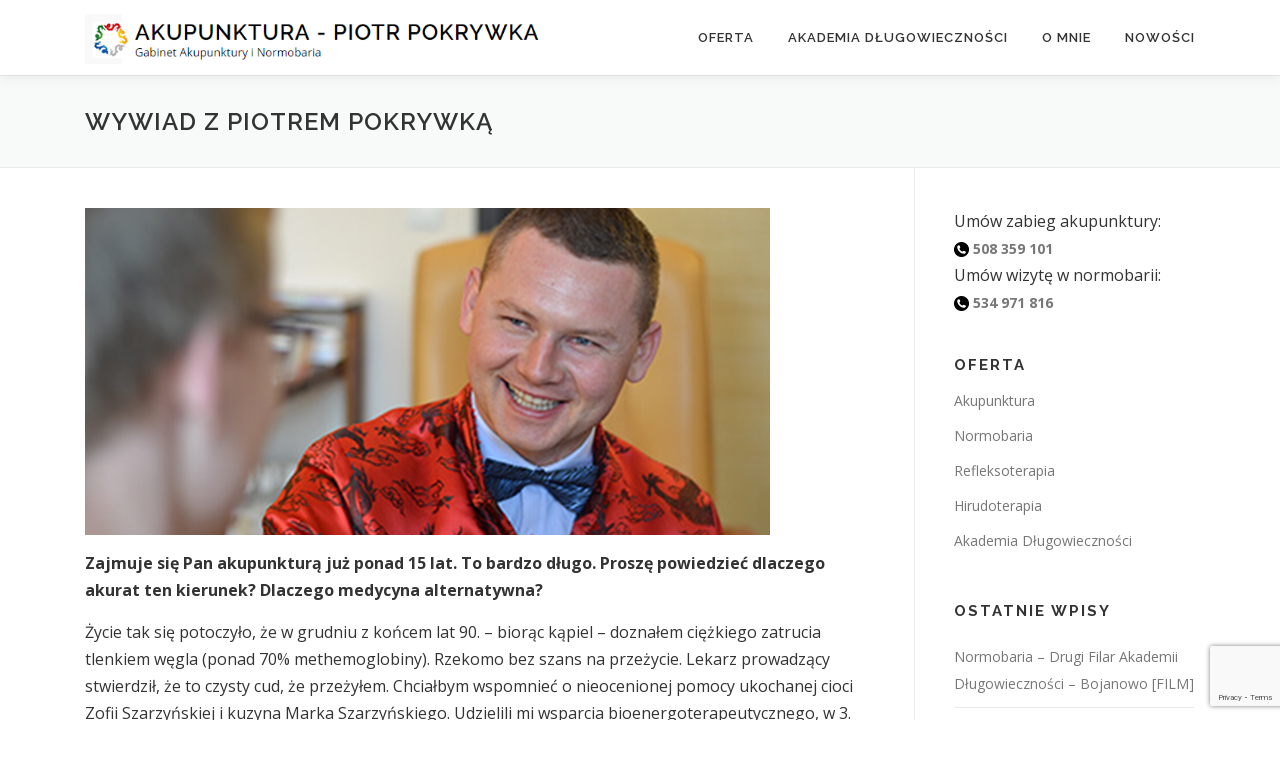

--- FILE ---
content_type: text/html; charset=UTF-8
request_url: http://akupunkturapokrywka.pl/wywiad-piotrem-pokrywka/
body_size: 21086
content:
<!DOCTYPE html>
<html lang="pl-PL">
<head>
<meta charset="UTF-8">
<meta name="viewport" content="width=device-width, initial-scale=1">
<link rel="profile" href="http://gmpg.org/xfn/11">
<title>Wywiad z Piotrem Pokrywką &#8211; Akupunktura &#8211; Piotr Pokrywka</title>
<meta name='robots' content='max-image-preview:large' />
<link rel='dns-prefetch' href='//fonts.googleapis.com' />
<link rel="alternate" type="application/rss+xml" title="Akupunktura - Piotr Pokrywka &raquo; Kanał z wpisami" href="https://akupunkturapokrywka.pl/feed/" />
<link rel="alternate" type="application/rss+xml" title="Akupunktura - Piotr Pokrywka &raquo; Kanał z komentarzami" href="https://akupunkturapokrywka.pl/comments/feed/" />
<link rel="alternate" title="oEmbed (JSON)" type="application/json+oembed" href="https://akupunkturapokrywka.pl/wp-json/oembed/1.0/embed?url=https%3A%2F%2Fakupunkturapokrywka.pl%2Fwywiad-piotrem-pokrywka%2F" />
<link rel="alternate" title="oEmbed (XML)" type="text/xml+oembed" href="https://akupunkturapokrywka.pl/wp-json/oembed/1.0/embed?url=https%3A%2F%2Fakupunkturapokrywka.pl%2Fwywiad-piotrem-pokrywka%2F&#038;format=xml" />
<style id='wp-img-auto-sizes-contain-inline-css' type='text/css'>
img:is([sizes=auto i],[sizes^="auto," i]){contain-intrinsic-size:3000px 1500px}
/*# sourceURL=wp-img-auto-sizes-contain-inline-css */
</style>
<style id='wp-emoji-styles-inline-css' type='text/css'>

	img.wp-smiley, img.emoji {
		display: inline !important;
		border: none !important;
		box-shadow: none !important;
		height: 1em !important;
		width: 1em !important;
		margin: 0 0.07em !important;
		vertical-align: -0.1em !important;
		background: none !important;
		padding: 0 !important;
	}
/*# sourceURL=wp-emoji-styles-inline-css */
</style>
<style id='wp-block-library-inline-css' type='text/css'>
:root{--wp-block-synced-color:#7a00df;--wp-block-synced-color--rgb:122,0,223;--wp-bound-block-color:var(--wp-block-synced-color);--wp-editor-canvas-background:#ddd;--wp-admin-theme-color:#007cba;--wp-admin-theme-color--rgb:0,124,186;--wp-admin-theme-color-darker-10:#006ba1;--wp-admin-theme-color-darker-10--rgb:0,107,160.5;--wp-admin-theme-color-darker-20:#005a87;--wp-admin-theme-color-darker-20--rgb:0,90,135;--wp-admin-border-width-focus:2px}@media (min-resolution:192dpi){:root{--wp-admin-border-width-focus:1.5px}}.wp-element-button{cursor:pointer}:root .has-very-light-gray-background-color{background-color:#eee}:root .has-very-dark-gray-background-color{background-color:#313131}:root .has-very-light-gray-color{color:#eee}:root .has-very-dark-gray-color{color:#313131}:root .has-vivid-green-cyan-to-vivid-cyan-blue-gradient-background{background:linear-gradient(135deg,#00d084,#0693e3)}:root .has-purple-crush-gradient-background{background:linear-gradient(135deg,#34e2e4,#4721fb 50%,#ab1dfe)}:root .has-hazy-dawn-gradient-background{background:linear-gradient(135deg,#faaca8,#dad0ec)}:root .has-subdued-olive-gradient-background{background:linear-gradient(135deg,#fafae1,#67a671)}:root .has-atomic-cream-gradient-background{background:linear-gradient(135deg,#fdd79a,#004a59)}:root .has-nightshade-gradient-background{background:linear-gradient(135deg,#330968,#31cdcf)}:root .has-midnight-gradient-background{background:linear-gradient(135deg,#020381,#2874fc)}:root{--wp--preset--font-size--normal:16px;--wp--preset--font-size--huge:42px}.has-regular-font-size{font-size:1em}.has-larger-font-size{font-size:2.625em}.has-normal-font-size{font-size:var(--wp--preset--font-size--normal)}.has-huge-font-size{font-size:var(--wp--preset--font-size--huge)}.has-text-align-center{text-align:center}.has-text-align-left{text-align:left}.has-text-align-right{text-align:right}.has-fit-text{white-space:nowrap!important}#end-resizable-editor-section{display:none}.aligncenter{clear:both}.items-justified-left{justify-content:flex-start}.items-justified-center{justify-content:center}.items-justified-right{justify-content:flex-end}.items-justified-space-between{justify-content:space-between}.screen-reader-text{border:0;clip-path:inset(50%);height:1px;margin:-1px;overflow:hidden;padding:0;position:absolute;width:1px;word-wrap:normal!important}.screen-reader-text:focus{background-color:#ddd;clip-path:none;color:#444;display:block;font-size:1em;height:auto;left:5px;line-height:normal;padding:15px 23px 14px;text-decoration:none;top:5px;width:auto;z-index:100000}html :where(.has-border-color){border-style:solid}html :where([style*=border-top-color]){border-top-style:solid}html :where([style*=border-right-color]){border-right-style:solid}html :where([style*=border-bottom-color]){border-bottom-style:solid}html :where([style*=border-left-color]){border-left-style:solid}html :where([style*=border-width]){border-style:solid}html :where([style*=border-top-width]){border-top-style:solid}html :where([style*=border-right-width]){border-right-style:solid}html :where([style*=border-bottom-width]){border-bottom-style:solid}html :where([style*=border-left-width]){border-left-style:solid}html :where(img[class*=wp-image-]){height:auto;max-width:100%}:where(figure){margin:0 0 1em}html :where(.is-position-sticky){--wp-admin--admin-bar--position-offset:var(--wp-admin--admin-bar--height,0px)}@media screen and (max-width:600px){html :where(.is-position-sticky){--wp-admin--admin-bar--position-offset:0px}}

/*# sourceURL=wp-block-library-inline-css */
</style><style id='global-styles-inline-css' type='text/css'>
:root{--wp--preset--aspect-ratio--square: 1;--wp--preset--aspect-ratio--4-3: 4/3;--wp--preset--aspect-ratio--3-4: 3/4;--wp--preset--aspect-ratio--3-2: 3/2;--wp--preset--aspect-ratio--2-3: 2/3;--wp--preset--aspect-ratio--16-9: 16/9;--wp--preset--aspect-ratio--9-16: 9/16;--wp--preset--color--black: #000000;--wp--preset--color--cyan-bluish-gray: #abb8c3;--wp--preset--color--white: #ffffff;--wp--preset--color--pale-pink: #f78da7;--wp--preset--color--vivid-red: #cf2e2e;--wp--preset--color--luminous-vivid-orange: #ff6900;--wp--preset--color--luminous-vivid-amber: #fcb900;--wp--preset--color--light-green-cyan: #7bdcb5;--wp--preset--color--vivid-green-cyan: #00d084;--wp--preset--color--pale-cyan-blue: #8ed1fc;--wp--preset--color--vivid-cyan-blue: #0693e3;--wp--preset--color--vivid-purple: #9b51e0;--wp--preset--gradient--vivid-cyan-blue-to-vivid-purple: linear-gradient(135deg,rgb(6,147,227) 0%,rgb(155,81,224) 100%);--wp--preset--gradient--light-green-cyan-to-vivid-green-cyan: linear-gradient(135deg,rgb(122,220,180) 0%,rgb(0,208,130) 100%);--wp--preset--gradient--luminous-vivid-amber-to-luminous-vivid-orange: linear-gradient(135deg,rgb(252,185,0) 0%,rgb(255,105,0) 100%);--wp--preset--gradient--luminous-vivid-orange-to-vivid-red: linear-gradient(135deg,rgb(255,105,0) 0%,rgb(207,46,46) 100%);--wp--preset--gradient--very-light-gray-to-cyan-bluish-gray: linear-gradient(135deg,rgb(238,238,238) 0%,rgb(169,184,195) 100%);--wp--preset--gradient--cool-to-warm-spectrum: linear-gradient(135deg,rgb(74,234,220) 0%,rgb(151,120,209) 20%,rgb(207,42,186) 40%,rgb(238,44,130) 60%,rgb(251,105,98) 80%,rgb(254,248,76) 100%);--wp--preset--gradient--blush-light-purple: linear-gradient(135deg,rgb(255,206,236) 0%,rgb(152,150,240) 100%);--wp--preset--gradient--blush-bordeaux: linear-gradient(135deg,rgb(254,205,165) 0%,rgb(254,45,45) 50%,rgb(107,0,62) 100%);--wp--preset--gradient--luminous-dusk: linear-gradient(135deg,rgb(255,203,112) 0%,rgb(199,81,192) 50%,rgb(65,88,208) 100%);--wp--preset--gradient--pale-ocean: linear-gradient(135deg,rgb(255,245,203) 0%,rgb(182,227,212) 50%,rgb(51,167,181) 100%);--wp--preset--gradient--electric-grass: linear-gradient(135deg,rgb(202,248,128) 0%,rgb(113,206,126) 100%);--wp--preset--gradient--midnight: linear-gradient(135deg,rgb(2,3,129) 0%,rgb(40,116,252) 100%);--wp--preset--font-size--small: 13px;--wp--preset--font-size--medium: 20px;--wp--preset--font-size--large: 36px;--wp--preset--font-size--x-large: 42px;--wp--preset--spacing--20: 0.44rem;--wp--preset--spacing--30: 0.67rem;--wp--preset--spacing--40: 1rem;--wp--preset--spacing--50: 1.5rem;--wp--preset--spacing--60: 2.25rem;--wp--preset--spacing--70: 3.38rem;--wp--preset--spacing--80: 5.06rem;--wp--preset--shadow--natural: 6px 6px 9px rgba(0, 0, 0, 0.2);--wp--preset--shadow--deep: 12px 12px 50px rgba(0, 0, 0, 0.4);--wp--preset--shadow--sharp: 6px 6px 0px rgba(0, 0, 0, 0.2);--wp--preset--shadow--outlined: 6px 6px 0px -3px rgb(255, 255, 255), 6px 6px rgb(0, 0, 0);--wp--preset--shadow--crisp: 6px 6px 0px rgb(0, 0, 0);}:where(.is-layout-flex){gap: 0.5em;}:where(.is-layout-grid){gap: 0.5em;}body .is-layout-flex{display: flex;}.is-layout-flex{flex-wrap: wrap;align-items: center;}.is-layout-flex > :is(*, div){margin: 0;}body .is-layout-grid{display: grid;}.is-layout-grid > :is(*, div){margin: 0;}:where(.wp-block-columns.is-layout-flex){gap: 2em;}:where(.wp-block-columns.is-layout-grid){gap: 2em;}:where(.wp-block-post-template.is-layout-flex){gap: 1.25em;}:where(.wp-block-post-template.is-layout-grid){gap: 1.25em;}.has-black-color{color: var(--wp--preset--color--black) !important;}.has-cyan-bluish-gray-color{color: var(--wp--preset--color--cyan-bluish-gray) !important;}.has-white-color{color: var(--wp--preset--color--white) !important;}.has-pale-pink-color{color: var(--wp--preset--color--pale-pink) !important;}.has-vivid-red-color{color: var(--wp--preset--color--vivid-red) !important;}.has-luminous-vivid-orange-color{color: var(--wp--preset--color--luminous-vivid-orange) !important;}.has-luminous-vivid-amber-color{color: var(--wp--preset--color--luminous-vivid-amber) !important;}.has-light-green-cyan-color{color: var(--wp--preset--color--light-green-cyan) !important;}.has-vivid-green-cyan-color{color: var(--wp--preset--color--vivid-green-cyan) !important;}.has-pale-cyan-blue-color{color: var(--wp--preset--color--pale-cyan-blue) !important;}.has-vivid-cyan-blue-color{color: var(--wp--preset--color--vivid-cyan-blue) !important;}.has-vivid-purple-color{color: var(--wp--preset--color--vivid-purple) !important;}.has-black-background-color{background-color: var(--wp--preset--color--black) !important;}.has-cyan-bluish-gray-background-color{background-color: var(--wp--preset--color--cyan-bluish-gray) !important;}.has-white-background-color{background-color: var(--wp--preset--color--white) !important;}.has-pale-pink-background-color{background-color: var(--wp--preset--color--pale-pink) !important;}.has-vivid-red-background-color{background-color: var(--wp--preset--color--vivid-red) !important;}.has-luminous-vivid-orange-background-color{background-color: var(--wp--preset--color--luminous-vivid-orange) !important;}.has-luminous-vivid-amber-background-color{background-color: var(--wp--preset--color--luminous-vivid-amber) !important;}.has-light-green-cyan-background-color{background-color: var(--wp--preset--color--light-green-cyan) !important;}.has-vivid-green-cyan-background-color{background-color: var(--wp--preset--color--vivid-green-cyan) !important;}.has-pale-cyan-blue-background-color{background-color: var(--wp--preset--color--pale-cyan-blue) !important;}.has-vivid-cyan-blue-background-color{background-color: var(--wp--preset--color--vivid-cyan-blue) !important;}.has-vivid-purple-background-color{background-color: var(--wp--preset--color--vivid-purple) !important;}.has-black-border-color{border-color: var(--wp--preset--color--black) !important;}.has-cyan-bluish-gray-border-color{border-color: var(--wp--preset--color--cyan-bluish-gray) !important;}.has-white-border-color{border-color: var(--wp--preset--color--white) !important;}.has-pale-pink-border-color{border-color: var(--wp--preset--color--pale-pink) !important;}.has-vivid-red-border-color{border-color: var(--wp--preset--color--vivid-red) !important;}.has-luminous-vivid-orange-border-color{border-color: var(--wp--preset--color--luminous-vivid-orange) !important;}.has-luminous-vivid-amber-border-color{border-color: var(--wp--preset--color--luminous-vivid-amber) !important;}.has-light-green-cyan-border-color{border-color: var(--wp--preset--color--light-green-cyan) !important;}.has-vivid-green-cyan-border-color{border-color: var(--wp--preset--color--vivid-green-cyan) !important;}.has-pale-cyan-blue-border-color{border-color: var(--wp--preset--color--pale-cyan-blue) !important;}.has-vivid-cyan-blue-border-color{border-color: var(--wp--preset--color--vivid-cyan-blue) !important;}.has-vivid-purple-border-color{border-color: var(--wp--preset--color--vivid-purple) !important;}.has-vivid-cyan-blue-to-vivid-purple-gradient-background{background: var(--wp--preset--gradient--vivid-cyan-blue-to-vivid-purple) !important;}.has-light-green-cyan-to-vivid-green-cyan-gradient-background{background: var(--wp--preset--gradient--light-green-cyan-to-vivid-green-cyan) !important;}.has-luminous-vivid-amber-to-luminous-vivid-orange-gradient-background{background: var(--wp--preset--gradient--luminous-vivid-amber-to-luminous-vivid-orange) !important;}.has-luminous-vivid-orange-to-vivid-red-gradient-background{background: var(--wp--preset--gradient--luminous-vivid-orange-to-vivid-red) !important;}.has-very-light-gray-to-cyan-bluish-gray-gradient-background{background: var(--wp--preset--gradient--very-light-gray-to-cyan-bluish-gray) !important;}.has-cool-to-warm-spectrum-gradient-background{background: var(--wp--preset--gradient--cool-to-warm-spectrum) !important;}.has-blush-light-purple-gradient-background{background: var(--wp--preset--gradient--blush-light-purple) !important;}.has-blush-bordeaux-gradient-background{background: var(--wp--preset--gradient--blush-bordeaux) !important;}.has-luminous-dusk-gradient-background{background: var(--wp--preset--gradient--luminous-dusk) !important;}.has-pale-ocean-gradient-background{background: var(--wp--preset--gradient--pale-ocean) !important;}.has-electric-grass-gradient-background{background: var(--wp--preset--gradient--electric-grass) !important;}.has-midnight-gradient-background{background: var(--wp--preset--gradient--midnight) !important;}.has-small-font-size{font-size: var(--wp--preset--font-size--small) !important;}.has-medium-font-size{font-size: var(--wp--preset--font-size--medium) !important;}.has-large-font-size{font-size: var(--wp--preset--font-size--large) !important;}.has-x-large-font-size{font-size: var(--wp--preset--font-size--x-large) !important;}
/*# sourceURL=global-styles-inline-css */
</style>

<style id='classic-theme-styles-inline-css' type='text/css'>
/*! This file is auto-generated */
.wp-block-button__link{color:#fff;background-color:#32373c;border-radius:9999px;box-shadow:none;text-decoration:none;padding:calc(.667em + 2px) calc(1.333em + 2px);font-size:1.125em}.wp-block-file__button{background:#32373c;color:#fff;text-decoration:none}
/*# sourceURL=/wp-includes/css/classic-themes.min.css */
</style>
<link rel='stylesheet' id='contact-form-7-css' href='http://akupunkturapokrywka.pl/wp-content/plugins/contact-form-7/includes/css/styles.css?ver=6.1.4' type='text/css' media='all' />
<link rel='stylesheet' id='onepress-fonts-css' href='https://fonts.googleapis.com/css?family=Raleway%3A400%2C500%2C600%2C700%2C300%2C100%2C800%2C900%7COpen+Sans%3A400%2C300%2C300italic%2C400italic%2C600%2C600italic%2C700%2C700italic&#038;subset=latin%2Clatin-ext&#038;display=swap&#038;ver=2.3.16' type='text/css' media='all' />
<link rel='stylesheet' id='onepress-animate-css' href='http://akupunkturapokrywka.pl/wp-content/themes/onepress/assets/css/animate.min.css?ver=2.3.16' type='text/css' media='all' />
<link rel='stylesheet' id='onepress-fa-css' href='http://akupunkturapokrywka.pl/wp-content/themes/onepress/assets/fontawesome-v6/css/all.min.css?ver=6.5.1' type='text/css' media='all' />
<link rel='stylesheet' id='onepress-fa-shims-css' href='http://akupunkturapokrywka.pl/wp-content/themes/onepress/assets/fontawesome-v6/css/v4-shims.min.css?ver=6.5.1' type='text/css' media='all' />
<link rel='stylesheet' id='onepress-bootstrap-css' href='http://akupunkturapokrywka.pl/wp-content/themes/onepress/assets/css/bootstrap.min.css?ver=2.3.16' type='text/css' media='all' />
<link rel='stylesheet' id='onepress-style-css' href='http://akupunkturapokrywka.pl/wp-content/themes/onepress/style.css?ver=6.9' type='text/css' media='all' />
<style id='onepress-style-inline-css' type='text/css'>
.site-logo-div img{height:50px;width:auto}#main .video-section section.hero-slideshow-wrapper{background:transparent}.hero-slideshow-wrapper:after{position:absolute;top:0px;left:0px;width:100%;height:100%;background-color:rgba(0,0,0,0.3);display:block;content:""}#parallax-hero .jarallax-container .parallax-bg:before{background-color:rgba(0,0,0,0.3)}.body-desktop .parallax-hero .hero-slideshow-wrapper:after{display:none!important}#parallax-hero>.parallax-bg::before{background-color:rgba(0,0,0,0.3);opacity:1}.body-desktop .parallax-hero .hero-slideshow-wrapper:after{display:none!important}a,.screen-reader-text:hover,.screen-reader-text:active,.screen-reader-text:focus,.header-social a,.onepress-menu a:hover,.onepress-menu ul li a:hover,.onepress-menu li.onepress-current-item>a,.onepress-menu ul li.current-menu-item>a,.onepress-menu>li a.menu-actived,.onepress-menu.onepress-menu-mobile li.onepress-current-item>a,.site-footer a,.site-footer .footer-social a:hover,.site-footer .btt a:hover,.highlight,#comments .comment .comment-wrapper .comment-meta .comment-time:hover,#comments .comment .comment-wrapper .comment-meta .comment-reply-link:hover,#comments .comment .comment-wrapper .comment-meta .comment-edit-link:hover,.btn-theme-primary-outline,.sidebar .widget a:hover,.section-services .service-item .service-image i,.counter_item .counter__number,.team-member .member-thumb .member-profile a:hover,.icon-background-default{color:#dd9933}input[type="reset"],input[type="submit"],input[type="submit"],input[type="reset"]:hover,input[type="submit"]:hover,input[type="submit"]:hover .nav-links a:hover,.btn-theme-primary,.btn-theme-primary-outline:hover,.section-testimonials .card-theme-primary,.woocommerce #respond input#submit,.woocommerce a.button,.woocommerce button.button,.woocommerce input.button,.woocommerce button.button.alt,.pirate-forms-submit-button,.pirate-forms-submit-button:hover,input[type="reset"],input[type="submit"],input[type="submit"],.pirate-forms-submit-button,.contact-form div.wpforms-container-full .wpforms-form .wpforms-submit,.contact-form div.wpforms-container-full .wpforms-form .wpforms-submit:hover,.nav-links a:hover,.nav-links a.current,.nav-links .page-numbers:hover,.nav-links .page-numbers.current{background:#dd9933}.btn-theme-primary-outline,.btn-theme-primary-outline:hover,.pricing__item:hover,.section-testimonials .card-theme-primary,.entry-content blockquote{border-color:#dd9933}#footer-widgets{}.gallery-carousel .g-item{padding:0px 10px}.gallery-carousel-wrap{margin-left:-10px;margin-right:-10px}.gallery-grid .g-item,.gallery-masonry .g-item .inner{padding:10px}.gallery-grid-wrap,.gallery-masonry-wrap{margin-left:-10px;margin-right:-10px}.gallery-justified-wrap{margin-left:-20px;margin-right:-20px}
/*# sourceURL=onepress-style-inline-css */
</style>
<link rel='stylesheet' id='onepress-gallery-lightgallery-css' href='http://akupunkturapokrywka.pl/wp-content/themes/onepress/assets/css/lightgallery.css?ver=6.9' type='text/css' media='all' />
<script type="text/javascript" src="http://akupunkturapokrywka.pl/wp-includes/js/jquery/jquery.min.js?ver=3.7.1" id="jquery-core-js"></script>
<script type="text/javascript" src="http://akupunkturapokrywka.pl/wp-includes/js/jquery/jquery-migrate.min.js?ver=3.4.1" id="jquery-migrate-js"></script>
<link rel="https://api.w.org/" href="https://akupunkturapokrywka.pl/wp-json/" /><link rel="alternate" title="JSON" type="application/json" href="https://akupunkturapokrywka.pl/wp-json/wp/v2/pages/183" /><link rel="EditURI" type="application/rsd+xml" title="RSD" href="https://akupunkturapokrywka.pl/xmlrpc.php?rsd" />
<meta name="generator" content="WordPress 6.9" />
<link rel="canonical" href="https://akupunkturapokrywka.pl/wywiad-piotrem-pokrywka/" />
<link rel='shortlink' href='https://akupunkturapokrywka.pl/?p=183' />
<!-- Global site tag (gtag.js) - Google Analytics -->
<script async src="https://www.googletagmanager.com/gtag/js?id=UA-85596071-1"></script>
<script>
  window.dataLayer = window.dataLayer || [];
  function gtag(){dataLayer.push(arguments);}
  gtag('js', new Date());

  gtag('config', 'UA-85596071-1');
</script>
<link rel="apple-touch-icon" sizes="57x57" href="/favicon/apple-icon-57x57.png">
<link rel="apple-touch-icon" sizes="60x60" href="/favicon/apple-icon-60x60.png">
<link rel="apple-touch-icon" sizes="72x72" href="/favicon/apple-icon-72x72.png">
<link rel="apple-touch-icon" sizes="76x76" href="/favicon/apple-icon-76x76.png">
<link rel="apple-touch-icon" sizes="114x114" href="/favicon/apple-icon-114x114.png">
<link rel="apple-touch-icon" sizes="120x120" href="/favicon/apple-icon-120x120.png">
<link rel="apple-touch-icon" sizes="144x144" href="/favicon/apple-icon-144x144.png">
<link rel="apple-touch-icon" sizes="152x152" href="/favicon/apple-icon-152x152.png">
<link rel="apple-touch-icon" sizes="180x180" href="/favicon/apple-icon-180x180.png">
<link rel="icon" type="image/png" sizes="192x192"  href="/favicon/android-icon-192x192.png">
<link rel="icon" type="image/png" sizes="32x32" href="/favicon/favicon-32x32.png">
<link rel="icon" type="image/png" sizes="96x96" href="/favicon/favicon-96x96.png">
<link rel="icon" type="image/png" sizes="16x16" href="/favicon/favicon-16x16.png">
<link rel="manifest" href="/favicon/manifest.json">
<meta name="msapplication-TileColor" content="#ffffff">
<meta name="msapplication-TileImage" content="/favicon/ms-icon-144x144.png">
<meta name="theme-color" content="#ffffff">		<style type="text/css" id="wp-custom-css">
			body, button, input, select, textarea{
	color:#333333;
	font-size:16px;
}		</style>
						<style type="text/css" id="c4wp-checkout-css">
					.woocommerce-checkout .c4wp_captcha_field {
						margin-bottom: 10px;
						margin-top: 15px;
						position: relative;
						display: inline-block;
					}
				</style>
								<style type="text/css" id="c4wp-v3-lp-form-css">
					.login #login, .login #lostpasswordform {
						min-width: 350px !important;
					}
					.wpforms-field-c4wp iframe {
						width: 100% !important;
					}
				</style>
							<style type="text/css" id="c4wp-v3-lp-form-css">
				.login #login, .login #lostpasswordform {
					min-width: 350px !important;
				}
				.wpforms-field-c4wp iframe {
					width: 100% !important;
				}
			</style>
			</head>

<body class="wp-singular page-template-default page page-id-183 wp-custom-logo wp-theme-onepress">
<div id="page" class="hfeed site">
	<a class="skip-link screen-reader-text" href="#content">Przejdź do treści</a>
	<div id="header-section" class="h-on-top no-transparent">		<header id="masthead" class="site-header header-contained is-sticky no-scroll no-t h-on-top" role="banner">
			<div class="container">
				<div class="site-branding">
					<div class="site-brand-inner has-logo-img no-desc"><div class="site-logo-div"><a href="https://akupunkturapokrywka.pl/" class="custom-logo-link  no-t-logo" rel="home" itemprop="url"><img width="606" height="66" src="https://akupunkturapokrywka.pl/wp-content/uploads/2019/01/logopiotr.png" class="custom-logo" alt="Akupunktura &#8211; Piotr Pokrywka" itemprop="logo" decoding="async" srcset="https://akupunkturapokrywka.pl/wp-content/uploads/2019/01/logopiotr.png 606w, https://akupunkturapokrywka.pl/wp-content/uploads/2019/01/logopiotr-300x33.png 300w" sizes="(max-width: 606px) 100vw, 606px" /></a></div></div>				</div>
				<div class="header-right-wrapper">
					<a href="#0" id="nav-toggle">Menu<span></span></a>
					<nav id="site-navigation" class="main-navigation" role="navigation">
						<ul class="onepress-menu">
							<li id="menu-item-231" class="menu-item menu-item-type-custom menu-item-object-custom menu-item-has-children menu-item-231"><a href="http://akupunkturapokrywka.pl/gabinet-akupunktury/">Oferta</a>
<ul class="sub-menu">
	<li id="menu-item-230" class="menu-item menu-item-type-post_type menu-item-object-page menu-item-230"><a href="https://akupunkturapokrywka.pl/gabinet-akupunktury/">Akupunktura</a></li>
	<li id="menu-item-224" class="menu-item menu-item-type-post_type menu-item-object-page menu-item-224"><a href="https://akupunkturapokrywka.pl/normobaria/">Normobaria</a></li>
	<li id="menu-item-403" class="menu-item menu-item-type-post_type menu-item-object-page menu-item-403"><a href="https://akupunkturapokrywka.pl/komory-normobaryczne-oferta/">Mieszkania normobaryczne</a></li>
	<li id="menu-item-223" class="menu-item menu-item-type-post_type menu-item-object-page menu-item-223"><a href="https://akupunkturapokrywka.pl/hirudoterapia/">Hirudoterapia</a></li>
	<li id="menu-item-226" class="menu-item menu-item-type-post_type menu-item-object-page menu-item-226"><a href="https://akupunkturapokrywka.pl/refleksoterapia/">Refleksoterapia</a></li>
</ul>
</li>
<li id="menu-item-301" class="menu-item menu-item-type-post_type menu-item-object-page menu-item-301"><a href="https://akupunkturapokrywka.pl/akademia-dlugowiecznosci-bojanowo/">Akademia Długowieczności</a></li>
<li id="menu-item-225" class="menu-item menu-item-type-post_type menu-item-object-page menu-item-225"><a href="https://akupunkturapokrywka.pl/o-mnie/">O mnie</a></li>
<li id="menu-item-229" class="menu-item menu-item-type-taxonomy menu-item-object-category menu-item-229"><a href="https://akupunkturapokrywka.pl/category/nowosci/">Nowości</a></li>
						</ul>
					</nav>

				</div>
			</div>
		</header>
		</div>							<div class="page-header" >
					<div class="container">
						<h1 class="entry-title">Wywiad z Piotrem Pokrywką</h1>					</div>
				</div>
						<div id="content" class="site-content">
        		<div id="content-inside" class="container right-sidebar">
			<div id="primary" class="content-area">
				<main id="main" class="site-main" role="main">

					
						
<article id="post-183" class="post-183 page type-page status-publish hentry">
	<header class="entry-header">
			</header>

	<div class="entry-content">
		<p><img fetchpriority="high" decoding="async" class="alignnone size-full wp-image-186" src="http://akupunkturapokrywka.pl/wp-content/uploads/2017/04/piotr-pokrywka-akupunktura.png" alt="" width="685" height="327" srcset="https://akupunkturapokrywka.pl/wp-content/uploads/2017/04/piotr-pokrywka-akupunktura.png 685w, https://akupunkturapokrywka.pl/wp-content/uploads/2017/04/piotr-pokrywka-akupunktura-300x143.png 300w" sizes="(max-width: 685px) 100vw, 685px" /></p>
<p><strong>Zajmuje się Pan akupunkturą już ponad 15 lat. To bardzo długo. Proszę powiedzieć dlaczego akurat ten kierunek? Dlaczego medycyna alternatywna?</strong></p>
<p>Życie tak się potoczyło, że w grudniu z końcem lat 90. &#8211; biorąc kąpiel &#8211; doznałem ciężkiego zatrucia tlenkiem węgla (ponad 70% methemoglobiny). Rzekomo bez szans na przeżycie. Lekarz prowadzący stwierdził, że to czysty cud, że przeżyłem. Chciałbym wspomnieć o nieocenionej pomocy ukochanej cioci Zofii Szarzyńskiej i kuzyna Marka Szarzyńskiego. Udzielili mi wsparcia bioenergoterapeutycznego, w 3. dobie po zaistniałej sytuacji, w oddziale rawickiego szpitala. Myślę, iż działania cioci i kuzyna w dużej mierze przyczyniły się do tego, że dziś mogę normalnie żyć. Zdrowie odzyskałem dzięki działaniom wspaniałego lekarza Jana Pokrywki, o którym powiem dalej.</p>
<p>Chorowałem potem ciężko kilka lat. Tlenkowe otępienia mózgu wywołały znaczące otępienie i powodowały trudności w uczeniu się oraz normalnym poruszaniu. Pamięć mocno zawodziła, więc nauka w zaocznej szkole przychodziła mi z wielkim mozołem. Ale maturę szczęśliwie zdałem. Wtedy zacząłem korzystać z pomocy oraz technik przywracających zdrowie, u mojego bliskiego krewnego lekarza Jana Pokrywki. Prowadzi on od wielu lat gabinet medycyny chińskiej i naturalnej. Tam pod jego kierunkiem przeszedłem 14-dniową głodówkę i kilka uzdrawiających sesji z użyciem akupunktury. Od tamtej pory uzdrowiciel mój stał się również moim nauczycielem, gdyż zapragnąłem pracować podobnie jak i on &#8211; pomagając cierpiącym ludziom w ich chorobach. Od tamtej pory rozpoczęła się moja największa życiowa pasja. Zająłem się zdrowiem oraz chęcią przywracania zdrowia innym potrzebującym. Ze zdaną maturą rozpocząłem naukę w mojej kolejnej szkole, a było to Medyczne Studium Zawodowe w Rawiczu, o profilu fizjoterapeuta.</p>
<p>Kilkuletnie leczenie akademickie i rehabilitacja po ciężkim zatruciu, nie przyniosły specjalnych rezultatów. Równocześnie, u doktora Jana wraz ze zgłębianiem sztuki przywracania ludziom zdrowia, sam odzyskałem swoje wcześniej utracone. To był zupełny przełom w moim życiu, zyskałem inną perspektywę na życie. W 2007 roku zostałem członkiem kadry Akademii Długowieczności, instytucji formacyjno-edukacyjnej, założonej przez lekarza Jana Pokrywkę. Ma na celu wprowadzanie w życie ludzi tak zwanych &#8222;zręcznych środków&#8221;, co przekłada się na zdrową i satysfakcjonującą długowieczność.</p>
<p><strong>Jaki jest najciekawszy przypadek którym przyszło się Panu zająć?</strong></p>
<p>Pewnego razu, około 10 lat temu, do mojego gabinetu została przywieziona &#8211; a w zasadzie wręcz wniesiona &#8211; w stanie kiepskim pewna starsza pani. Stwierdzono u niej nowotwór złośliwy na móżdżku, wielkości kurzego jaja. Była bardzo słaba, twarz miała zszarzałą z bólu. Grymas cierpienia, oczy mętne, przymknięte do połowy, miała trudności z mówieniem. Lekarz prowadzący powiedział, że umrze najdalej za miesiąc. Nie patrząc na to, rozpoczęliśmy normalną 9-zabiegową kurację. Pani ta przyjeżdżała raz w tygodniu. Na swój 5. zabieg &#8211; czyli po miesięcznej kuracji &#8211; do gabinetu weszła już zupełnie o własnych siłach. Nie potrzebowała już nawet kuli. Gdy skończyliśmy pełną serię &#8211; czyli po około 2. miesiącach &#8211; pani ta była w pełni sił, jak sama powiedziała &#8222;czuję się jakby nowy, zdrowy duch we mnie wstąpił&#8221;. A była już wtedy koło 60-tki. Pani ta żyje i ma się dobrze, jest teściową mojego znajomego.</p>
<p><strong>A jaki najtrudniejszy?</strong></p>
<p>Trudno odpowiedzieć na pytanie o najtrudniejszy. Te trudne zachorowania, wyglądają często na sytuacje bez wyjścia. Wydaje się, że będą ciężko ustępowały. A okazuje się, że proces zdrowienia przebiega szybko i bezproblemowo. Jednak zdarzają się również zachorowania z pozoru proste, pomyśleć by można &#8222;małe piwo&#8221;. A okazuje się, że wymagają dłuższego procesu zdrowienia.<br />
Opowiem o ciekawym przypadku. Trafił do mnie mężczyzna z rozpoznaniem choroby Parkinsona. Mężczyzna ten w pracy posługiwał się piórem, a jak wiadomo głównym objawem tej przypadłości jest sztywność, spowolnienie i drżenie rąk. Uniemożliwiało mu to wykonywanie pracy. Był załamany, wydawało mu się, że świat się zaraz dla niego skończy, że straci środki do życia, bo twierdził że tylko pisanie może zapewnić mu utrzymanie. Po 2-miesięcznej kuracji wszystko wróciło do normy, człowiek ten wyzdrowiał i mógł spokojnie dalej żyć z pisania.</p>
<p><img decoding="async" class="alignnone size-full wp-image-2028" src="http://longevitas.pl/wp-content/uploads/2016/10/akupunktura2.png" alt="" width="685" height="327" /></p>
<p><strong>Internet ugina się od pozytywnych opinii o Panu. Oto jedna z nich: &#8222;(…) Ja miałem taki problem, że mi nadgarstek odmówił posłuszeństwa. Puchł, bolał, masakra. Siostra mnie zabrała do swojego szamana (…) ale jak mnie zaczął nakłuwać, to poczułem że żyje znowu.&#8221; Jest bardzo dobra, ale czy często zdarza się, że jest Pan nazywany szamanem? Jak Pan myśli, dlaczego pacjenci wciąż mają opory przed akupunkturą?</strong></p>
<p>Jedni nazywają mnie szamanem, jeszcze inni „Pan Igiełka”. Słyszałem też uzdrowiciel, przezywają mnie doktor, wielokrotnie słyszałem też &#8222;o Jezu!&#8221;. &lt;śmiech&gt; Ale to tylko niektórzy wykrzykują, gdy igła dotyka punktu akupunkturowego i towarzyszy temu uczucie rozparcia, łaskotania, delikatnego odrętwienia, itp. Ktoś kto jest nakłuwany po raz pierwszy nie wie czego ma się spodziewać. Myśli że to zaboli, czeka na ten ból, a tutaj nagle w miejscu wkłucia igły pojawia się uczucie gorąca… i po chwili słyszę &#8222;o Jezu!&#8221;. Tak naprawdę nie przywiązuje wagi do tego, jak kto mnie nazywa. Interesuje mnie najbardziej to, żeby dana &#8211; często schorowana &#8211; osoba wyzdrowiała.</p>
<p>Myślę że opory mają kilka przyczyn. Jedną z nich jest strach. Akupunktura bądź co bądź nadal jest zbyt mało popularna w naszym kraju, jedni słyszeli od innych, inni widzieli w telewizji. Niestety fakt jest taki, że ludzie boją się tego, czego nie znają. W gabinecie często zdarza się taka sytuacja, że przychodzi ktoś bardzo wystraszony, wręcz przerażony. Myśli że będzie bardzo bolało. Ale sytuacja jest dramatyczna &#8211; ma np. alergię i astmę z częstymi, silnymi napadami duszności. Twierdzi, że próbował już wszystkiego i wszędzie był. Leki na niego nie działają i nie ma już innych wyjść. Więc dla dobra sprawy &#8211; choć bardzo się boi &#8211; zdecyduje się spróbować akupunktury. Wykonuje wtedy zabieg i nim wystraszony człowiek zorientuje się, że został nakłuty, to igły są już usunięte. Wtedy otwiera szeroko oczy ze zdziwienia i mówi, że strach ma wielkie oczy, bo przecież nie bolało tak jak to sobie wyobrażał.</p>
<p>Lwia część ludzi myśli, że to boli, choć w rzeczywistości sytuacja wygląda tak jak to opisałem powyżej. Od zabiegu akupunktury bardziej bolesne jest przypadkowe ukłucie igłą lub ugryzienie komara. Słyszałem też opinie, że akupunktura może uszkodzić nerw… Nic podobnego. Punkty akupunkturowe są precyzyjnie zlokalizowane i sprawny akupunkturzysta nakłuwa konkretny punkt. Nie wbija na oślep trafiając w wiązki nerwowe. Przyznać należy, że każdemu akupunkturzyście zdarza się przejść igłą przez nerw. Ale igła do akupunktury jest tak cienka i szpiczasta, że może ona co najwyżej dotknąć nerwu i przedostać się przez wiązkę nerwu. Włókna nerwowe wówczas rozchylają się i igła przechodzi nie uszkadzając przy tym niczego.</p>
<p><strong>Poza akupunkturą zajmuje się Pan również akupresurą i hirudoterapią. Czy mógłby Pan pokrótce powiedzieć na czym polega wyjątkowość tych podejść?</strong></p>
<p>Akupunkturą zajmuję się już wiele lat. Dołączenie refleksoterapii &#8211; czyli masaży stóp &#8211; oraz hirudoterapii, pozwala mi jeszcze pełniej realizować holistyczne podejście do człowieka oraz jego zdrowia. Dzięki tym terapiom rezultaty występują jeszcze szybciej, techniki te wzajemnie się uzupełniają i mobilizują organizm by jak najszybciej rozpoczął się proces samouzdrawiania. Pijawki lekarskie (Hirudis Medicialis) pochodzą obecnie wyłącznie z certyfikowanych hodowli. Ze względów higieniczno-kosmetycznych są jednorazowe. W naszym kraju panuje stereotyp, że pijawki stosuje się tylko na żylaki. Tak naprawdę, spectrum działania terapii przy użyciu pijawek jest bardzo szerokie. W Ukraińskiej szkole w Kijowie, pod przewodnictwem Pani doktor Olga Kozinskaya, poznaliśmy szerokie techniki zastosowania tych żyjątek. Enzymy które zostają wprowadzone z ich śliną do naszego ciała, mają właściwości regenerujące, dzięki czemu można szybciej wyzdrowieć.</p>
<p><img decoding="async" class="alignnone size-full wp-image-2597" src="http://longevitas.pl/wp-content/uploads/2017/03/hirudoterapia.jpg" alt="" width="790" height="415" /></p>
<p><strong>Co uważa Pan za najmocniejszą stronę terapii przez Pana prowadzonych?</strong></p>
<p>Akademia Długowieczności proponuje chorym różne techniki &#8211; oraz substancje &#8211; poprawiające zdrowie i przyspieszające zdrowienie. Ze znakomitym zresztą skutkiem praktykowane są one przez lekarza Jana Pokrywkę od ponad 30-stu lat. Jednak wiodącą dziedziną medycyny naturalnej jaką się zajmujemy, jest akupunktura i w zasadzie potrzebujący pomocy trafiają do nas przede wszystkim na akupunkturę. Dopiero poprzez wnikliwą analizę konkretnej osoby i jej zachorowania, w trosce o zdrowie i w celu niesienia pomocy, proponujemy działania dodatkowe. Mają one na celu jak najszybsze wyzdrowienie.</p>
<p><strong>Proszę powiedzieć czym jest magiczna normobaria? Jest to termin mało znany w Polsce, a Pan należy do prekursorów stosowania tej terapii.</strong></p>
<p>Niewątpliwie jest to pierwsza taka komora w tej części Polski. Normobaria na pewno nie jest magią. To mieszkanie, w którym zostały odtworzone warunki do życia, jakie panowały na Ziemi, w ogrodzie Eden. Normobaria hiperkapnicza jest miejscem, w którym zostało stworzone środowisko idealne do życia, zdrowia oraz zdrowienia. W środowisku tym ściśle utrzymujemy określone parametry składu powietrza. Oznacza to, że: tlenu mamy około 40%, dwutlenku od 1-2%, wodoru do około 0,5%. Ciśnienie baryczne wynosi nieco poniżej 1500 hpa. Mieszkając w takich warunkach długość życia może wzrosnąć, gdyż proces starzenia się komórek przebiega wielokrotnie wolniej. Proces zdrowienia w owym miejscu przyspiesza kilkukrotnie, co przy zastosowaniu pozostałych technik jakimi się posługujemy, może doprowadzić do całkowitego wyzdrowienia. Co zresztą często udaje się osiągnąć.</p>
<p><img loading="lazy" decoding="async" class="alignnone size-full wp-image-2598" src="http://longevitas.pl/wp-content/uploads/2017/03/normobaria-bojanowo.jpg" alt="" width="790" height="403" /></p>
<p>Warunki o których powiedziałem wcześniej, zostały najzwyczajniej w świecie odtworzone sprzed kilku tysięcy lat. Właśnie wtedy na Ziemi panowało takie ciśnienie oraz taki był skład mieszanki oddechowej. W warunkach tych ludzkość nie znała pojęcia chorowania, a długość ich życia wynosiła 900 lat. Środowisko normobaryczne &#8211; albo inaczej optybaryczne -zapewnia kilkunastokrotnie wolniejsze mitozy, co notabene wpływa na wydłużenie życia. Komórki znacznie wolniej umierają, co przekłada się na wolniejsze obkurczanie organów wewnętrznych. Dzięki temu na długie lata zachowujemy wysoki poziom energii oraz sił witalnych. Jak wiadomo &#8211; mówiąc najogólniej &#8211; energię czerpiemy przede wszystkim z organów. A one zasilane są powietrzem i pożywieniem.</p>
<p><strong>Czy przystąpienie do terapii dostępnych w Pana gabinecie wymaga jakiś szczególnych przygotowań?</strong></p>
<p>Wizyta nie wymaga szczególnych przygotowań. Osoby które są zdrowe i dalej chcą być zdrowe jak i każdy kto odczuwa dolegliwości lub potrzebę, może w każdej chwili zgłosić się na akupunkturę. Tak po prostu, &#8222;z ulicy&#8221;.</p>
<p><strong>Kto w szczególności powinien odwiedzić Pana gabinet?</strong></p>
<p>Zakres działań akupunktury jest bardzo rozległy. Powiem więc ogólnie, że w szczególności osoby, które chcą wyzdrowieć i być zdrowe. Ale również osoby zdrowe, które chcą zdrowymi pozostać. Są tak zwane nakłucia przejściowe, przy zmianach por roku. Właśnie dla tych ludzi zdrowych. W Chinach rozróżnia się 5 pór roku: wiosna, lato, późne lato, jesień, zima. Osoby, które nie chorują i chcą nadal być w dobrej kondycji zdrowotnej, nakłuwane są właśnie 5 razy w roku, w okresach przejściowych.</p>
<p>Zgłaszają się też osoby przed zabiegami chirurgicznymi, operacjami albo zaraz po takich działaniach. Akupunktura przynajmniej o połowę skraca czas rekonwalescencji oraz zmniejsza do minimum ewentualne skutki uboczne. Zwłaszcza teraz, gdy do naszej układanki w Akademii Długowieczności &#8211; w walce o przywracanie zdrowia &#8211; dołączyło bardzo silne narzędzie jakim jest komora normobaryczna. Czas gojenia skrócił się nawet kilkukrotnie.</p>
<p>Po akupunkturze blizny zmniejszają się. Zdarza się również, że znikają całkowicie. Nawet blizny z dawnych lat. Osoby z chorobami ze strony układu krążenia, poprzez choroby wewnętrzne, choroby układu oddechowego, choroby układu pokarmowego, ginekologiczne pacjentki, ludzie z problemami onkologicznymi, medycyna urazowa… Można by tak wymieniać wszystkie działy i kierunki medycyny akademickiej po kolei. Powiem więc najbardziej ogólnie jak się da: akupunktura w każdym zachorowaniu, w mniejszym lub w większym stopniu przynosi poprawę zdrowia konkretnej osobie. Bardzo często prowadzi do całkowitego wyzdrowienia, oznacza to, że osoba schorowana może całkowicie wyzdrowieć. I KONIEC.</p>
<p><strong>Jakiego typu pacjenci – którzy nie znaleźli lub nie mogli skorzystać z pomocy medycyny zachodniej/tradycyjnej – mają szansę znaleźć pomoc w Pana gabinecie?</strong></p>
<p>Różni pacjenci. Opowiem o ciekawym przypadku. Mieliśmy bardzo mało czasu, trzeba było młodego, kilkunastoletniego chłopaka szybko postawić na nogi. Za około 40 godzin &#8211; w poniedziałek &#8211; wyjeżdżał na obóz sportowy. Grał w szkolnym klubie piłki nożnej, a doznał urazu dużego palucha u prawej stopy Ból, obrzęk, trudności w poruszaniu się. U chłopaka wykonane były 3 zabiegi akupunktury: w sobotę, niedzielę oraz poniedziałek rano przed wyjazdem. Poza tym posiedzenia w komorze normobarycznej oraz dostarczenie do organizmu witaminy C i chlorku magnezu w 3 postaciach: do picia, do wcierania oraz do moczenia stóp. Regeneracja była błyskawiczna. Chłopak ten oczywiście pojechał na obóz i uczestniczył w treningach i meczach.<br />
Takich sytuacji mógłbym przytaczać znacznie więcej, akupunktura przynosi pomoc nadzwyczaj szybko w nagłych urazach.</p>
<p>A jeśli chodzi o szybkie działanie to przypomniała mi się sytuacja z zawodów sportowych siłaczy. Konkurencja strongman, przeciąganie TIR-a. Pomagałem poprzez akupunkturę w przygotowaniach kondycyjnych &#8211; swego czasu szeroko znanemu strongmanowi i mistrzowi Polski &#8211; do zawodów. Złożyło się tak, że jako obserwator uczestniczyłem w nich. W trakcie zawodów, w wyniku być może słabej rozgrzewki, być może stresu, u zawodnika doszło do silnego skurczu mięśni podudzi. Zdając sobie sprawę ze swojego położenia, z przerażeniem stwierdził, że są dwie możliwości: rezygnacja z zawodów lub kontuzja zerwania przyczepów mięśniowych w trakcie startu. Uspokoiłem go, wziąłem do ręki igły i zabrałem się do pracy. Po kilkunastu sekundach od wkłucia igieł, mięśnie się rozluźniły, sportowiec stanął do kolejnych konkurencji i zwyciężył całe zawody zdobywając tym samym tytuł mistrza Polski. Dla zainteresowanych podam, że użyta została następująca kombinacja punktów akupunkturowych: 3jc, 34pż, 58pm, 2w.</p>
<p><strong>W wielu krajach zachodnich terapia pijawkami jest normalną praktyką leczniczą. Jak Pan sądzi, dlaczego u nas nie? Czy to się zmienia?</strong></p>
<p><img loading="lazy" decoding="async" class="half alignright wp-image-2599 size-full" src="http://longevitas.pl/wp-content/uploads/2017/03/hirudoterapia-pijawka.png" alt="" width="400" height="527" />Jest mi bardzo przykro z tego powodu, że idzie to w naszym kraju tak wolno. Ludzie mogliby mniej cierpieć i w wielu sytuacjach wyzdrowieć, gdyby techniki te były powszechnie stosowane w przychodniach lekarskich. Nadzieja w wielu wspaniałych lekarzach jakich mamy w kraju, którzy ze znakomitymi skutkami stosują akupunkturę, hirudoterapię, bioenergoterapię i inne naturalne terapie. Terapie, które prowadzą do wyzdrowienia. Ogólna świadomość powoli się zmienia.</p>
<p><strong>Czy jest jeszcze coś, co chciałby Pan zrobić w dziedzinie medycyny niekonwencjonalnej?</strong></p>
<p>Pomysłów jest wiele, chęci również. Rozwijamy się nieustannie i stale pojawiają się nowe &#8211; lub stare na nowo odkryte &#8211; wiadomości z zakresu medycyny naturalnej. Jeżeli terapie pokazują skuteczność, a nie szkodzą w żaden sposób i da się je realizować to wchodzimy w to. Wszystko po to, aby świadczona pomoc była dopasowana do konkretnych potrzeb danego człowieka i prowadziła do szybkiego wyzdrowienia.</p>
<p><strong>O co najczęściej pytają Pana pacjenci?</strong></p>
<p>Czy będzie bolało oraz ile ma pan lat panie Piotrze. &lt;śmiech&gt;</p>
<p><strong>Z jakimi dolegliwościami najczęściej zgłaszają się pacjenci?</strong></p>
<p>Objawów może być tyle ilu jest chorych. Każdy z nich może odczuwać inne objawy w tych samych zachorowaniach. Ale występują pewne grupy dolegliwości z jakimi zgłaszają się pacjenci. Są to: otyłość, wysokie ciśnienie, alergie i astma, wysoki poziom cukru. Spora część osób zgłasza się z najróżniejszymi bólami: od zwykłego bólu palca, pleców czy głowy, po ciężkie migreny i silne bóle kręgosłupa z rwą kulszową. I wiele, wiele innych.</p>
<p><strong>Czy najmłodsi mogą liczyć na pomoc Piotra Pokrywki?</strong></p>
<p>Najmłodsi pacjenci jakich nakłuwałem w swoim gabinecie mieli zaledwie 3 lub 4 dni. Były to bliźniaki, które zostały przywiezione do mnie prosto z porodówki, w drodze ze szpitala do domu. Noworodki te od urodzenia na okrągło płakały i w żaden sposób nie można było ich uspokoić. Ich miniaturowe ciałka były cały czas napięte i wyglądało to tak, jakby zmagały się z ciągłą kolką. Nie tracąc czasu zabrałem się do nakłuwania. Wystarczył jeden zabieg i jak ręką odjął, dzieciątka się nagle uspokoiły.</p>
<p><strong>Co było dla Pana najbardziej zaskakujące w terapiach które Pan praktykuje?</strong></p>
<p>Nad tym nigdy się nie zastanawiałem, musiałbym chwilę pomyśleć. Powiem co jest najpiękniejsze. Terapie które stosuję i praktykuję u swoich znajomych, nigdy nikomu w żaden sposób nie zaszkodziły. Maksyma jaką kieruję się w pracy brzmi: Primum Non Nocere („po pierwsze nie szkodzić”). I właśnie to zawsze odzywa się w mojej głowie, gdy zabieram się do pracy.</p>
<p><strong>Co mógłby Pan powiedzieć tym Czytelnikom, którzy wciąż mają obawy przed skorzystanie z akupunktury lub hirudoterapii?</strong></p>
<p>Stosując terapie jakie proponuje Akademia Długowieczności można tylko zyskać, a zyskuje się zdrowie. Gdy dany człowiek zaczyna zdrowieć, to kończy się to dla niego zazwyczaj całkowitym wyzdrowieniem. Zapomina o wcześniejszych dolegliwościach i ciągłym leczeniu ich. Dla pełnej jasności powiem ponownie, że Akademia Długowieczności nie zajmuje się ani chorobami ani leczeniem chorób. Zajmuje się natomiast zdrowiem, zdrowieniem i &#8211; jeżeli są takie możliwości &#8211; całkowitym wyzdrowieniem.</p>
<p><em>Wywiad przeprowadziła: Ewa Wysocka</em></p>
			</div>
</article>


						
					
				</main>
			</div>

                            
<div id="secondary" class="widget-area sidebar" role="complementary">
	<aside id="text-2" class="widget widget_text">			<div class="textwidget"><p>Umów zabieg akupunktury:<br />
<img decoding="async" src="http://akupunkturapokrywka.pl/wp-content/uploads/2017/06/phone-symbol-of-an-auricular-inside-a-circle_318-50305.jpg" /><strong> <a href="tel://508 359 101">508 359 101</a></strong><br />
Umów wizytę w normobarii:<br />
<img decoding="async" src="http://akupunkturapokrywka.pl/wp-content/uploads/2017/06/phone-symbol-of-an-auricular-inside-a-circle_318-50305.jpg" /><a href="tel:534 971 816"><strong> 534 971 816</strong></a></p>
</div>
		</aside><aside id="nav_menu-2" class="widget widget_nav_menu"><h2 class="widget-title">Oferta</h2><div class="menu-menu-2-container"><ul id="menu-menu-2" class="menu"><li id="menu-item-240" class="menu-item menu-item-type-post_type menu-item-object-page menu-item-240"><a href="https://akupunkturapokrywka.pl/gabinet-akupunktury/">Akupunktura</a></li>
<li id="menu-item-238" class="menu-item menu-item-type-post_type menu-item-object-page menu-item-238"><a href="https://akupunkturapokrywka.pl/normobaria/">Normobaria</a></li>
<li id="menu-item-237" class="menu-item menu-item-type-post_type menu-item-object-page menu-item-237"><a href="https://akupunkturapokrywka.pl/refleksoterapia/">Refleksoterapia</a></li>
<li id="menu-item-239" class="menu-item menu-item-type-post_type menu-item-object-page menu-item-239"><a href="https://akupunkturapokrywka.pl/hirudoterapia/">Hirudoterapia</a></li>
<li id="menu-item-300" class="menu-item menu-item-type-post_type menu-item-object-page menu-item-300"><a href="https://akupunkturapokrywka.pl/akademia-dlugowiecznosci-bojanowo/">Akademia Długowieczności</a></li>
</ul></div></aside>
		<aside id="recent-posts-2" class="widget widget_recent_entries">
		<h2 class="widget-title">Ostatnie wpisy</h2>
		<ul>
											<li>
					<a href="https://akupunkturapokrywka.pl/normobaria-drugi-filar-akademii-dlugowiecznosci-bojanowo-film/">Normobaria &#8211; Drugi Filar Akademii Długowieczności &#8211; Bojanowo [FILM]</a>
									</li>
											<li>
					<a href="https://akupunkturapokrywka.pl/komory-normobaryczne-juz-w-ofercie/">Komory normobaryczne już w ofercie!</a>
									</li>
											<li>
					<a href="https://akupunkturapokrywka.pl/adhd-zespol-aspergera-nadwrazliwosc-sensoryczna-poprawa-stanu-zdrowia-po-terapii-normobarycznej/">ADHD, zespół Aspergera, nadwrażliwość sensoryczna &#8211; poprawa stanu zdrowia po terapii normobarycznej</a>
									</li>
											<li>
					<a href="https://akupunkturapokrywka.pl/wyklad-o-normobarii-na-swiecie-niezapominajki-2019/">Wykład o Normobarii na Święcie Niezapominajki 2019</a>
									</li>
											<li>
					<a href="https://akupunkturapokrywka.pl/regeneracja-sportowa-a-warunki-normobaryczne/">Regeneracja sportowa a warunki normobaryczne</a>
									</li>
					</ul>

		</aside></div>
            
		</div>
	</div>

	<footer id="colophon" class="site-footer" role="contentinfo">
							<div class="footer-connect">
				<div class="container">
					<div class="row">
						 <div class="col-md-8 offset-md-2 col-sm-12 offset-md-0">			<div class="footer-social">
				<h5 class="follow-heading">Zostańmy w kontakcie</h5><div class="footer-social-icons"><a target="_blank" href="https://www.facebook.com/akupokrywka/" title="Facebook"><i class="fa  fa-facebook"></i></a><a target="_blank" href="https://www.youtube.com/channel/UCS0Wni0kGr-DGZrOoHzXMPw" title="YouTube"><i class="fa  fa-youtube"></i></a></div>			</div>
		</div>					</div>
				</div>
			</div>
	
		<div class="site-info">
			<div class="container">
									<div class="btt">
						<a class="back-to-top" href="#page" title="Powrót na górę"><i class="fa fa-angle-double-up wow flash" data-wow-duration="2s"></i></a>
					</div>
											Prawa autorskie &copy; 2026 Akupunktura - Piotr Pokrywka			<span class="sep"> &ndash; </span>
			<a href="https://www.famethemes.com/themes/onepress">OnePress</a> motyw wg FameThemes					</div>
		</div>

	</footer>
	</div>


<script type="speculationrules">
{"prefetch":[{"source":"document","where":{"and":[{"href_matches":"/*"},{"not":{"href_matches":["/wp-*.php","/wp-admin/*","/wp-content/uploads/*","/wp-content/*","/wp-content/plugins/*","/wp-content/themes/onepress/*","/*\\?(.+)"]}},{"not":{"selector_matches":"a[rel~=\"nofollow\"]"}},{"not":{"selector_matches":".no-prefetch, .no-prefetch a"}}]},"eagerness":"conservative"}]}
</script>

			<script>(function(d, s, id) {
			var js, fjs = d.getElementsByTagName(s)[0];
			js = d.createElement(s); js.id = id;
			js.src = 'https://connect.facebook.net/en_US/sdk/xfbml.customerchat.js#xfbml=1&version=v6.0&autoLogAppEvents=1'
			fjs.parentNode.insertBefore(js, fjs);
			}(document, 'script', 'facebook-jssdk'));</script>
			<div class="fb-customerchat" attribution="wordpress" attribution_version="2.3" page_id="711110879037234"></div>

			<script type="text/javascript" src="http://akupunkturapokrywka.pl/wp-includes/js/dist/hooks.min.js?ver=dd5603f07f9220ed27f1" id="wp-hooks-js"></script>
<script type="text/javascript" src="http://akupunkturapokrywka.pl/wp-includes/js/dist/i18n.min.js?ver=c26c3dc7bed366793375" id="wp-i18n-js"></script>
<script type="text/javascript" id="wp-i18n-js-after">
/* <![CDATA[ */
wp.i18n.setLocaleData( { 'text direction\u0004ltr': [ 'ltr' ] } );
//# sourceURL=wp-i18n-js-after
/* ]]> */
</script>
<script type="text/javascript" src="http://akupunkturapokrywka.pl/wp-content/plugins/contact-form-7/includes/swv/js/index.js?ver=6.1.4" id="swv-js"></script>
<script type="text/javascript" id="contact-form-7-js-translations">
/* <![CDATA[ */
( function( domain, translations ) {
	var localeData = translations.locale_data[ domain ] || translations.locale_data.messages;
	localeData[""].domain = domain;
	wp.i18n.setLocaleData( localeData, domain );
} )( "contact-form-7", {"translation-revision-date":"2025-12-11 12:03:49+0000","generator":"GlotPress\/4.0.3","domain":"messages","locale_data":{"messages":{"":{"domain":"messages","plural-forms":"nplurals=3; plural=(n == 1) ? 0 : ((n % 10 >= 2 && n % 10 <= 4 && (n % 100 < 12 || n % 100 > 14)) ? 1 : 2);","lang":"pl"},"This contact form is placed in the wrong place.":["Ten formularz kontaktowy zosta\u0142 umieszczony w niew\u0142a\u015bciwym miejscu."],"Error:":["B\u0142\u0105d:"]}},"comment":{"reference":"includes\/js\/index.js"}} );
//# sourceURL=contact-form-7-js-translations
/* ]]> */
</script>
<script type="text/javascript" id="contact-form-7-js-before">
/* <![CDATA[ */
var wpcf7 = {
    "api": {
        "root": "https:\/\/akupunkturapokrywka.pl\/wp-json\/",
        "namespace": "contact-form-7\/v1"
    }
};
//# sourceURL=contact-form-7-js-before
/* ]]> */
</script>
<script type="text/javascript" src="http://akupunkturapokrywka.pl/wp-content/plugins/contact-form-7/includes/js/index.js?ver=6.1.4" id="contact-form-7-js"></script>
<script type="text/javascript" id="onepress-theme-js-extra">
/* <![CDATA[ */
var onepress_js_settings = {"onepress_disable_animation":"0","onepress_disable_sticky_header":"","onepress_vertical_align_menu":"","hero_animation":"flipInX","hero_speed":"5000","hero_fade":"750","submenu_width":"0","hero_duration":"5000","hero_disable_preload":"","disabled_google_font":"","is_home":"","gallery_enable":"1","is_rtl":"","parallax_speed":"0.5"};
//# sourceURL=onepress-theme-js-extra
/* ]]> */
</script>
<script type="text/javascript" src="http://akupunkturapokrywka.pl/wp-content/themes/onepress/assets/js/theme-all.min.js?ver=2.3.16" id="onepress-theme-js"></script>
<script id="wp-emoji-settings" type="application/json">
{"baseUrl":"https://s.w.org/images/core/emoji/17.0.2/72x72/","ext":".png","svgUrl":"https://s.w.org/images/core/emoji/17.0.2/svg/","svgExt":".svg","source":{"concatemoji":"http://akupunkturapokrywka.pl/wp-includes/js/wp-emoji-release.min.js?ver=6.9"}}
</script>
<script type="module">
/* <![CDATA[ */
/*! This file is auto-generated */
const a=JSON.parse(document.getElementById("wp-emoji-settings").textContent),o=(window._wpemojiSettings=a,"wpEmojiSettingsSupports"),s=["flag","emoji"];function i(e){try{var t={supportTests:e,timestamp:(new Date).valueOf()};sessionStorage.setItem(o,JSON.stringify(t))}catch(e){}}function c(e,t,n){e.clearRect(0,0,e.canvas.width,e.canvas.height),e.fillText(t,0,0);t=new Uint32Array(e.getImageData(0,0,e.canvas.width,e.canvas.height).data);e.clearRect(0,0,e.canvas.width,e.canvas.height),e.fillText(n,0,0);const a=new Uint32Array(e.getImageData(0,0,e.canvas.width,e.canvas.height).data);return t.every((e,t)=>e===a[t])}function p(e,t){e.clearRect(0,0,e.canvas.width,e.canvas.height),e.fillText(t,0,0);var n=e.getImageData(16,16,1,1);for(let e=0;e<n.data.length;e++)if(0!==n.data[e])return!1;return!0}function u(e,t,n,a){switch(t){case"flag":return n(e,"\ud83c\udff3\ufe0f\u200d\u26a7\ufe0f","\ud83c\udff3\ufe0f\u200b\u26a7\ufe0f")?!1:!n(e,"\ud83c\udde8\ud83c\uddf6","\ud83c\udde8\u200b\ud83c\uddf6")&&!n(e,"\ud83c\udff4\udb40\udc67\udb40\udc62\udb40\udc65\udb40\udc6e\udb40\udc67\udb40\udc7f","\ud83c\udff4\u200b\udb40\udc67\u200b\udb40\udc62\u200b\udb40\udc65\u200b\udb40\udc6e\u200b\udb40\udc67\u200b\udb40\udc7f");case"emoji":return!a(e,"\ud83e\u1fac8")}return!1}function f(e,t,n,a){let r;const o=(r="undefined"!=typeof WorkerGlobalScope&&self instanceof WorkerGlobalScope?new OffscreenCanvas(300,150):document.createElement("canvas")).getContext("2d",{willReadFrequently:!0}),s=(o.textBaseline="top",o.font="600 32px Arial",{});return e.forEach(e=>{s[e]=t(o,e,n,a)}),s}function r(e){var t=document.createElement("script");t.src=e,t.defer=!0,document.head.appendChild(t)}a.supports={everything:!0,everythingExceptFlag:!0},new Promise(t=>{let n=function(){try{var e=JSON.parse(sessionStorage.getItem(o));if("object"==typeof e&&"number"==typeof e.timestamp&&(new Date).valueOf()<e.timestamp+604800&&"object"==typeof e.supportTests)return e.supportTests}catch(e){}return null}();if(!n){if("undefined"!=typeof Worker&&"undefined"!=typeof OffscreenCanvas&&"undefined"!=typeof URL&&URL.createObjectURL&&"undefined"!=typeof Blob)try{var e="postMessage("+f.toString()+"("+[JSON.stringify(s),u.toString(),c.toString(),p.toString()].join(",")+"));",a=new Blob([e],{type:"text/javascript"});const r=new Worker(URL.createObjectURL(a),{name:"wpTestEmojiSupports"});return void(r.onmessage=e=>{i(n=e.data),r.terminate(),t(n)})}catch(e){}i(n=f(s,u,c,p))}t(n)}).then(e=>{for(const n in e)a.supports[n]=e[n],a.supports.everything=a.supports.everything&&a.supports[n],"flag"!==n&&(a.supports.everythingExceptFlag=a.supports.everythingExceptFlag&&a.supports[n]);var t;a.supports.everythingExceptFlag=a.supports.everythingExceptFlag&&!a.supports.flag,a.supports.everything||((t=a.source||{}).concatemoji?r(t.concatemoji):t.wpemoji&&t.twemoji&&(r(t.twemoji),r(t.wpemoji)))});
//# sourceURL=http://akupunkturapokrywka.pl/wp-includes/js/wp-emoji-loader.min.js
/* ]]> */
</script>
<!-- CAPTCHA added with CAPTCHA 4WP plugin. More information: https://captcha4wp.com -->			<script  id="c4wp-recaptcha-js" src="https://www.google.com/recaptcha/api.js?render=6LeP2_8UAAAAADzQv4P2so_Gwryrq8h08LZteYoT&#038;hl=en"></script>
			<script id="c4wp-inline-js" type="text/javascript">
				/* @v3-js:start */
					let c4wp_onloadCallback = function() {
						for ( var i = 0; i < document.forms.length; i++ ) {
							let form 		   = document.forms[i];
							let captcha_div    = form.querySelector( '.c4wp_captcha_field_div:not(.rendered)' );
							let jetpack_sso    = form.querySelector( '#jetpack-sso-wrap' );
							var wcblock_submit = form.querySelector( '.wc-block-components-checkout-place-order-button' );
							var has_wc_submit  = null !== wcblock_submit;
							
							if ( null === captcha_div && ! has_wc_submit || form.id == 'create-group-form' ) {	
								if ( ! form.parentElement.classList.contains( 'nf-form-layout' ) ) {
									continue;
								}
							
							}
							if ( ! has_wc_submit ) {
								if ( !( captcha_div.offsetWidth || captcha_div.offsetHeight || captcha_div.getClientRects().length ) ) {					    	
									if ( jetpack_sso == null && ! form.classList.contains( 'woocommerce-form-login' ) ) {
										continue;
									}
								}
							}

							let alreadyCloned = form.querySelector( '.c4wp-submit' );
							if ( null != alreadyCloned ) {
								continue;
							}

							let foundSubmitBtn = form.querySelector( '#signup-form [type=submit], [type=submit]:not(#group-creation-create):not([name="signup_submit"]):not([name="ac_form_submit"]):not(.verify-captcha)' );
							let cloned = false;
							let clone  = false;

							// Submit button found, clone it.
							if ( foundSubmitBtn ) {
								clone = foundSubmitBtn.cloneNode(true);
								clone.classList.add( 'c4wp-submit' );
								clone.removeAttribute( 'onclick' );
								clone.removeAttribute( 'onkeypress' );
								if ( foundSubmitBtn.parentElement.form === null ) {
									foundSubmitBtn.parentElement.prepend(clone);
								} else {
									foundSubmitBtn.parentElement.insertBefore( clone, foundSubmitBtn );
								}
								foundSubmitBtn.style.display = "none";
								captcha_div                  = form.querySelector( '.c4wp_captcha_field_div' );
								cloned = true;
							}

							// WC block checkout clone btn.
							if ( has_wc_submit && ! form.classList.contains( 'c4wp-primed' ) ) {
								clone = wcblock_submit.cloneNode(true);
								clone.classList.add( 'c4wp-submit' );
								clone.classList.add( 'c4wp-clone' );
								clone.removeAttribute( 'onclick' );
								clone.removeAttribute( 'onkeypress' );
								if ( wcblock_submit.parentElement.form === null ) {
									wcblock_submit.parentElement.prepend(clone);
								} else {
									wcblock_submit.parentElement.insertBefore( clone, wcblock_submit );
								}
								wcblock_submit.style.display = "none";

								clone.addEventListener('click', function( e ){
									if ( form.classList.contains( 'c4wp_v2_fallback_active' ) ) {
										jQuery( form ).find( '.wc-block-components-checkout-place-order-button:not(.c4wp-submit)' ).click(); 
										return true;
									} else {
										grecaptcha.execute( '6LeP2_8UAAAAADzQv4P2so_Gwryrq8h08LZteYoT', ).then( function( data ) {
											form.classList.add( 'c4wp-primed' );
										});	
									}

								});
								foundSubmitBtn = wcblock_submit;
								cloned = true;
							}
							
							// Clone created, listen to its click.
							if ( cloned ) {
								clone.addEventListener( 'click', function ( event ) {
									logSubmit( event, 'cloned', form, foundSubmitBtn );
								});
							// No clone, execute and watch for form submission.
							} else {
								grecaptcha.execute(
									'6LeP2_8UAAAAADzQv4P2so_Gwryrq8h08LZteYoT',
								).then( function( data ) {
									var responseElem = form.querySelector( '.c4wp_response' );
									if ( responseElem == null ) {
										var responseElem = document.querySelector( '.c4wp_response' );
									}
									if ( responseElem != null ) {
										responseElem.setAttribute( 'value', data );	
									}									
								});

								// Anything else.
								form.addEventListener( 'submit', function ( event ) {
									logSubmit( event, 'other', form );
								});	
							}

							function logSubmit( event, form_type = '', form, foundSubmitBtn ) {
								// Standard v3 check.
								if ( ! form.classList.contains( 'c4wp_v2_fallback_active' ) && ! form.classList.contains( 'c4wp_verified' ) ) {
									event.preventDefault();
									try {
										grecaptcha.execute(
											'6LeP2_8UAAAAADzQv4P2so_Gwryrq8h08LZteYoT',
										).then( function( data ) {	
											var responseElem = form.querySelector( '.c4wp_response' );
											if ( responseElem == null ) {
												var responseElem = document.querySelector( '.c4wp_response' );
											}
											
											responseElem.setAttribute( 'value', data );	

											if ( form.classList.contains( 'wc-block-checkout__form' ) ) {
												// WC block checkout.
												let input = document.querySelector('input[id*="c4wp-wc-checkout"]'); 
												let lastValue = input.value;
												var token = data;
												input.value = token;
												let event = new Event('input', { bubbles: true });
												event.simulated = true;
												let tracker = input._valueTracker;
												if (tracker) {
													tracker.setValue( lastValue );
												}
												input.dispatchEvent(event)												
											}

											
											// Submit as usual.
											if ( foundSubmitBtn ) {
												foundSubmitBtn.click();
											} else if ( form.classList.contains( 'wc-block-checkout__form' ) ) {
												jQuery( form ).find( '.wc-block-components-checkout-place-order-button:not(.c4wp-submit)' ).click(); 
											} else {
												
												if ( typeof form.submit === 'function' ) {
													form.submit();
												} else {
													HTMLFormElement.prototype.submit.call(form);
												}
											}

											return true;
										});
									} catch (e) {
										// Silence.
									}
								// V2 fallback.
								} else {
									if ( form.classList.contains( 'wpforms-form' ) || form.classList.contains( 'frm-fluent-form' ) || form.classList.contains( 'woocommerce-checkout' ) ) {
										return true;
									}

									if ( form.parentElement.classList.contains( 'nf-form-layout' ) ) {
										return false;
									}
									
									if ( form.classList.contains( 'wc-block-checkout__form' ) ) {
										return;
									}
									
									// Submit as usual.
									if ( typeof form.submit === 'function' ) {
										form.submit();
									} else {
										HTMLFormElement.prototype.submit.call(form);
									}

									return true;
								}
							};
						}
					};

					grecaptcha.ready( c4wp_onloadCallback );

					if ( typeof jQuery !== 'undefined' ) {
						jQuery( 'body' ).on( 'click', '.acomment-reply.bp-primary-action', function ( e ) {
							c4wp_onloadCallback();
						});	
					}

					//token is valid for 2 minutes, So get new token every after 1 minutes 50 seconds
					setInterval(c4wp_onloadCallback, 110000);

					
					window.addEventListener("load", (event) => {
						if ( typeof jQuery !== 'undefined' && jQuery( 'input[id*="c4wp-wc-checkout"]' ).length ) {
							var element = document.createElement('div');
							var html = '<div class="c4wp_captcha_field" style="margin-bottom: 10px" data-nonce="9c69ddbbb1"><div id="c4wp_captcha_field_0" class="c4wp_captcha_field_div"><input type="hidden" name="g-recaptcha-response" class="c4wp_response" aria-label="do not use" aria-readonly="true" value="" /></div></div>';
							element.innerHTML = html;
							jQuery( '[class*="c4wp-wc-checkout"]' ).append( element );
							jQuery( '[class*="c4wp-wc-checkout"]' ).find('*').off();
							c4wp_onloadCallback();
						}
					});
				/* @v3-js:end */
			</script>
			<!-- / CAPTCHA by CAPTCHA 4WP plugin -->
</body>
</html>


--- FILE ---
content_type: text/html; charset=utf-8
request_url: https://www.google.com/recaptcha/api2/anchor?ar=1&k=6LeP2_8UAAAAADzQv4P2so_Gwryrq8h08LZteYoT&co=aHR0cDovL2FrdXB1bmt0dXJhcG9rcnl3a2EucGw6ODA.&hl=en&v=N67nZn4AqZkNcbeMu4prBgzg&size=invisible&anchor-ms=20000&execute-ms=30000&cb=i5uk0f2wortz
body_size: 48881
content:
<!DOCTYPE HTML><html dir="ltr" lang="en"><head><meta http-equiv="Content-Type" content="text/html; charset=UTF-8">
<meta http-equiv="X-UA-Compatible" content="IE=edge">
<title>reCAPTCHA</title>
<style type="text/css">
/* cyrillic-ext */
@font-face {
  font-family: 'Roboto';
  font-style: normal;
  font-weight: 400;
  font-stretch: 100%;
  src: url(//fonts.gstatic.com/s/roboto/v48/KFO7CnqEu92Fr1ME7kSn66aGLdTylUAMa3GUBHMdazTgWw.woff2) format('woff2');
  unicode-range: U+0460-052F, U+1C80-1C8A, U+20B4, U+2DE0-2DFF, U+A640-A69F, U+FE2E-FE2F;
}
/* cyrillic */
@font-face {
  font-family: 'Roboto';
  font-style: normal;
  font-weight: 400;
  font-stretch: 100%;
  src: url(//fonts.gstatic.com/s/roboto/v48/KFO7CnqEu92Fr1ME7kSn66aGLdTylUAMa3iUBHMdazTgWw.woff2) format('woff2');
  unicode-range: U+0301, U+0400-045F, U+0490-0491, U+04B0-04B1, U+2116;
}
/* greek-ext */
@font-face {
  font-family: 'Roboto';
  font-style: normal;
  font-weight: 400;
  font-stretch: 100%;
  src: url(//fonts.gstatic.com/s/roboto/v48/KFO7CnqEu92Fr1ME7kSn66aGLdTylUAMa3CUBHMdazTgWw.woff2) format('woff2');
  unicode-range: U+1F00-1FFF;
}
/* greek */
@font-face {
  font-family: 'Roboto';
  font-style: normal;
  font-weight: 400;
  font-stretch: 100%;
  src: url(//fonts.gstatic.com/s/roboto/v48/KFO7CnqEu92Fr1ME7kSn66aGLdTylUAMa3-UBHMdazTgWw.woff2) format('woff2');
  unicode-range: U+0370-0377, U+037A-037F, U+0384-038A, U+038C, U+038E-03A1, U+03A3-03FF;
}
/* math */
@font-face {
  font-family: 'Roboto';
  font-style: normal;
  font-weight: 400;
  font-stretch: 100%;
  src: url(//fonts.gstatic.com/s/roboto/v48/KFO7CnqEu92Fr1ME7kSn66aGLdTylUAMawCUBHMdazTgWw.woff2) format('woff2');
  unicode-range: U+0302-0303, U+0305, U+0307-0308, U+0310, U+0312, U+0315, U+031A, U+0326-0327, U+032C, U+032F-0330, U+0332-0333, U+0338, U+033A, U+0346, U+034D, U+0391-03A1, U+03A3-03A9, U+03B1-03C9, U+03D1, U+03D5-03D6, U+03F0-03F1, U+03F4-03F5, U+2016-2017, U+2034-2038, U+203C, U+2040, U+2043, U+2047, U+2050, U+2057, U+205F, U+2070-2071, U+2074-208E, U+2090-209C, U+20D0-20DC, U+20E1, U+20E5-20EF, U+2100-2112, U+2114-2115, U+2117-2121, U+2123-214F, U+2190, U+2192, U+2194-21AE, U+21B0-21E5, U+21F1-21F2, U+21F4-2211, U+2213-2214, U+2216-22FF, U+2308-230B, U+2310, U+2319, U+231C-2321, U+2336-237A, U+237C, U+2395, U+239B-23B7, U+23D0, U+23DC-23E1, U+2474-2475, U+25AF, U+25B3, U+25B7, U+25BD, U+25C1, U+25CA, U+25CC, U+25FB, U+266D-266F, U+27C0-27FF, U+2900-2AFF, U+2B0E-2B11, U+2B30-2B4C, U+2BFE, U+3030, U+FF5B, U+FF5D, U+1D400-1D7FF, U+1EE00-1EEFF;
}
/* symbols */
@font-face {
  font-family: 'Roboto';
  font-style: normal;
  font-weight: 400;
  font-stretch: 100%;
  src: url(//fonts.gstatic.com/s/roboto/v48/KFO7CnqEu92Fr1ME7kSn66aGLdTylUAMaxKUBHMdazTgWw.woff2) format('woff2');
  unicode-range: U+0001-000C, U+000E-001F, U+007F-009F, U+20DD-20E0, U+20E2-20E4, U+2150-218F, U+2190, U+2192, U+2194-2199, U+21AF, U+21E6-21F0, U+21F3, U+2218-2219, U+2299, U+22C4-22C6, U+2300-243F, U+2440-244A, U+2460-24FF, U+25A0-27BF, U+2800-28FF, U+2921-2922, U+2981, U+29BF, U+29EB, U+2B00-2BFF, U+4DC0-4DFF, U+FFF9-FFFB, U+10140-1018E, U+10190-1019C, U+101A0, U+101D0-101FD, U+102E0-102FB, U+10E60-10E7E, U+1D2C0-1D2D3, U+1D2E0-1D37F, U+1F000-1F0FF, U+1F100-1F1AD, U+1F1E6-1F1FF, U+1F30D-1F30F, U+1F315, U+1F31C, U+1F31E, U+1F320-1F32C, U+1F336, U+1F378, U+1F37D, U+1F382, U+1F393-1F39F, U+1F3A7-1F3A8, U+1F3AC-1F3AF, U+1F3C2, U+1F3C4-1F3C6, U+1F3CA-1F3CE, U+1F3D4-1F3E0, U+1F3ED, U+1F3F1-1F3F3, U+1F3F5-1F3F7, U+1F408, U+1F415, U+1F41F, U+1F426, U+1F43F, U+1F441-1F442, U+1F444, U+1F446-1F449, U+1F44C-1F44E, U+1F453, U+1F46A, U+1F47D, U+1F4A3, U+1F4B0, U+1F4B3, U+1F4B9, U+1F4BB, U+1F4BF, U+1F4C8-1F4CB, U+1F4D6, U+1F4DA, U+1F4DF, U+1F4E3-1F4E6, U+1F4EA-1F4ED, U+1F4F7, U+1F4F9-1F4FB, U+1F4FD-1F4FE, U+1F503, U+1F507-1F50B, U+1F50D, U+1F512-1F513, U+1F53E-1F54A, U+1F54F-1F5FA, U+1F610, U+1F650-1F67F, U+1F687, U+1F68D, U+1F691, U+1F694, U+1F698, U+1F6AD, U+1F6B2, U+1F6B9-1F6BA, U+1F6BC, U+1F6C6-1F6CF, U+1F6D3-1F6D7, U+1F6E0-1F6EA, U+1F6F0-1F6F3, U+1F6F7-1F6FC, U+1F700-1F7FF, U+1F800-1F80B, U+1F810-1F847, U+1F850-1F859, U+1F860-1F887, U+1F890-1F8AD, U+1F8B0-1F8BB, U+1F8C0-1F8C1, U+1F900-1F90B, U+1F93B, U+1F946, U+1F984, U+1F996, U+1F9E9, U+1FA00-1FA6F, U+1FA70-1FA7C, U+1FA80-1FA89, U+1FA8F-1FAC6, U+1FACE-1FADC, U+1FADF-1FAE9, U+1FAF0-1FAF8, U+1FB00-1FBFF;
}
/* vietnamese */
@font-face {
  font-family: 'Roboto';
  font-style: normal;
  font-weight: 400;
  font-stretch: 100%;
  src: url(//fonts.gstatic.com/s/roboto/v48/KFO7CnqEu92Fr1ME7kSn66aGLdTylUAMa3OUBHMdazTgWw.woff2) format('woff2');
  unicode-range: U+0102-0103, U+0110-0111, U+0128-0129, U+0168-0169, U+01A0-01A1, U+01AF-01B0, U+0300-0301, U+0303-0304, U+0308-0309, U+0323, U+0329, U+1EA0-1EF9, U+20AB;
}
/* latin-ext */
@font-face {
  font-family: 'Roboto';
  font-style: normal;
  font-weight: 400;
  font-stretch: 100%;
  src: url(//fonts.gstatic.com/s/roboto/v48/KFO7CnqEu92Fr1ME7kSn66aGLdTylUAMa3KUBHMdazTgWw.woff2) format('woff2');
  unicode-range: U+0100-02BA, U+02BD-02C5, U+02C7-02CC, U+02CE-02D7, U+02DD-02FF, U+0304, U+0308, U+0329, U+1D00-1DBF, U+1E00-1E9F, U+1EF2-1EFF, U+2020, U+20A0-20AB, U+20AD-20C0, U+2113, U+2C60-2C7F, U+A720-A7FF;
}
/* latin */
@font-face {
  font-family: 'Roboto';
  font-style: normal;
  font-weight: 400;
  font-stretch: 100%;
  src: url(//fonts.gstatic.com/s/roboto/v48/KFO7CnqEu92Fr1ME7kSn66aGLdTylUAMa3yUBHMdazQ.woff2) format('woff2');
  unicode-range: U+0000-00FF, U+0131, U+0152-0153, U+02BB-02BC, U+02C6, U+02DA, U+02DC, U+0304, U+0308, U+0329, U+2000-206F, U+20AC, U+2122, U+2191, U+2193, U+2212, U+2215, U+FEFF, U+FFFD;
}
/* cyrillic-ext */
@font-face {
  font-family: 'Roboto';
  font-style: normal;
  font-weight: 500;
  font-stretch: 100%;
  src: url(//fonts.gstatic.com/s/roboto/v48/KFO7CnqEu92Fr1ME7kSn66aGLdTylUAMa3GUBHMdazTgWw.woff2) format('woff2');
  unicode-range: U+0460-052F, U+1C80-1C8A, U+20B4, U+2DE0-2DFF, U+A640-A69F, U+FE2E-FE2F;
}
/* cyrillic */
@font-face {
  font-family: 'Roboto';
  font-style: normal;
  font-weight: 500;
  font-stretch: 100%;
  src: url(//fonts.gstatic.com/s/roboto/v48/KFO7CnqEu92Fr1ME7kSn66aGLdTylUAMa3iUBHMdazTgWw.woff2) format('woff2');
  unicode-range: U+0301, U+0400-045F, U+0490-0491, U+04B0-04B1, U+2116;
}
/* greek-ext */
@font-face {
  font-family: 'Roboto';
  font-style: normal;
  font-weight: 500;
  font-stretch: 100%;
  src: url(//fonts.gstatic.com/s/roboto/v48/KFO7CnqEu92Fr1ME7kSn66aGLdTylUAMa3CUBHMdazTgWw.woff2) format('woff2');
  unicode-range: U+1F00-1FFF;
}
/* greek */
@font-face {
  font-family: 'Roboto';
  font-style: normal;
  font-weight: 500;
  font-stretch: 100%;
  src: url(//fonts.gstatic.com/s/roboto/v48/KFO7CnqEu92Fr1ME7kSn66aGLdTylUAMa3-UBHMdazTgWw.woff2) format('woff2');
  unicode-range: U+0370-0377, U+037A-037F, U+0384-038A, U+038C, U+038E-03A1, U+03A3-03FF;
}
/* math */
@font-face {
  font-family: 'Roboto';
  font-style: normal;
  font-weight: 500;
  font-stretch: 100%;
  src: url(//fonts.gstatic.com/s/roboto/v48/KFO7CnqEu92Fr1ME7kSn66aGLdTylUAMawCUBHMdazTgWw.woff2) format('woff2');
  unicode-range: U+0302-0303, U+0305, U+0307-0308, U+0310, U+0312, U+0315, U+031A, U+0326-0327, U+032C, U+032F-0330, U+0332-0333, U+0338, U+033A, U+0346, U+034D, U+0391-03A1, U+03A3-03A9, U+03B1-03C9, U+03D1, U+03D5-03D6, U+03F0-03F1, U+03F4-03F5, U+2016-2017, U+2034-2038, U+203C, U+2040, U+2043, U+2047, U+2050, U+2057, U+205F, U+2070-2071, U+2074-208E, U+2090-209C, U+20D0-20DC, U+20E1, U+20E5-20EF, U+2100-2112, U+2114-2115, U+2117-2121, U+2123-214F, U+2190, U+2192, U+2194-21AE, U+21B0-21E5, U+21F1-21F2, U+21F4-2211, U+2213-2214, U+2216-22FF, U+2308-230B, U+2310, U+2319, U+231C-2321, U+2336-237A, U+237C, U+2395, U+239B-23B7, U+23D0, U+23DC-23E1, U+2474-2475, U+25AF, U+25B3, U+25B7, U+25BD, U+25C1, U+25CA, U+25CC, U+25FB, U+266D-266F, U+27C0-27FF, U+2900-2AFF, U+2B0E-2B11, U+2B30-2B4C, U+2BFE, U+3030, U+FF5B, U+FF5D, U+1D400-1D7FF, U+1EE00-1EEFF;
}
/* symbols */
@font-face {
  font-family: 'Roboto';
  font-style: normal;
  font-weight: 500;
  font-stretch: 100%;
  src: url(//fonts.gstatic.com/s/roboto/v48/KFO7CnqEu92Fr1ME7kSn66aGLdTylUAMaxKUBHMdazTgWw.woff2) format('woff2');
  unicode-range: U+0001-000C, U+000E-001F, U+007F-009F, U+20DD-20E0, U+20E2-20E4, U+2150-218F, U+2190, U+2192, U+2194-2199, U+21AF, U+21E6-21F0, U+21F3, U+2218-2219, U+2299, U+22C4-22C6, U+2300-243F, U+2440-244A, U+2460-24FF, U+25A0-27BF, U+2800-28FF, U+2921-2922, U+2981, U+29BF, U+29EB, U+2B00-2BFF, U+4DC0-4DFF, U+FFF9-FFFB, U+10140-1018E, U+10190-1019C, U+101A0, U+101D0-101FD, U+102E0-102FB, U+10E60-10E7E, U+1D2C0-1D2D3, U+1D2E0-1D37F, U+1F000-1F0FF, U+1F100-1F1AD, U+1F1E6-1F1FF, U+1F30D-1F30F, U+1F315, U+1F31C, U+1F31E, U+1F320-1F32C, U+1F336, U+1F378, U+1F37D, U+1F382, U+1F393-1F39F, U+1F3A7-1F3A8, U+1F3AC-1F3AF, U+1F3C2, U+1F3C4-1F3C6, U+1F3CA-1F3CE, U+1F3D4-1F3E0, U+1F3ED, U+1F3F1-1F3F3, U+1F3F5-1F3F7, U+1F408, U+1F415, U+1F41F, U+1F426, U+1F43F, U+1F441-1F442, U+1F444, U+1F446-1F449, U+1F44C-1F44E, U+1F453, U+1F46A, U+1F47D, U+1F4A3, U+1F4B0, U+1F4B3, U+1F4B9, U+1F4BB, U+1F4BF, U+1F4C8-1F4CB, U+1F4D6, U+1F4DA, U+1F4DF, U+1F4E3-1F4E6, U+1F4EA-1F4ED, U+1F4F7, U+1F4F9-1F4FB, U+1F4FD-1F4FE, U+1F503, U+1F507-1F50B, U+1F50D, U+1F512-1F513, U+1F53E-1F54A, U+1F54F-1F5FA, U+1F610, U+1F650-1F67F, U+1F687, U+1F68D, U+1F691, U+1F694, U+1F698, U+1F6AD, U+1F6B2, U+1F6B9-1F6BA, U+1F6BC, U+1F6C6-1F6CF, U+1F6D3-1F6D7, U+1F6E0-1F6EA, U+1F6F0-1F6F3, U+1F6F7-1F6FC, U+1F700-1F7FF, U+1F800-1F80B, U+1F810-1F847, U+1F850-1F859, U+1F860-1F887, U+1F890-1F8AD, U+1F8B0-1F8BB, U+1F8C0-1F8C1, U+1F900-1F90B, U+1F93B, U+1F946, U+1F984, U+1F996, U+1F9E9, U+1FA00-1FA6F, U+1FA70-1FA7C, U+1FA80-1FA89, U+1FA8F-1FAC6, U+1FACE-1FADC, U+1FADF-1FAE9, U+1FAF0-1FAF8, U+1FB00-1FBFF;
}
/* vietnamese */
@font-face {
  font-family: 'Roboto';
  font-style: normal;
  font-weight: 500;
  font-stretch: 100%;
  src: url(//fonts.gstatic.com/s/roboto/v48/KFO7CnqEu92Fr1ME7kSn66aGLdTylUAMa3OUBHMdazTgWw.woff2) format('woff2');
  unicode-range: U+0102-0103, U+0110-0111, U+0128-0129, U+0168-0169, U+01A0-01A1, U+01AF-01B0, U+0300-0301, U+0303-0304, U+0308-0309, U+0323, U+0329, U+1EA0-1EF9, U+20AB;
}
/* latin-ext */
@font-face {
  font-family: 'Roboto';
  font-style: normal;
  font-weight: 500;
  font-stretch: 100%;
  src: url(//fonts.gstatic.com/s/roboto/v48/KFO7CnqEu92Fr1ME7kSn66aGLdTylUAMa3KUBHMdazTgWw.woff2) format('woff2');
  unicode-range: U+0100-02BA, U+02BD-02C5, U+02C7-02CC, U+02CE-02D7, U+02DD-02FF, U+0304, U+0308, U+0329, U+1D00-1DBF, U+1E00-1E9F, U+1EF2-1EFF, U+2020, U+20A0-20AB, U+20AD-20C0, U+2113, U+2C60-2C7F, U+A720-A7FF;
}
/* latin */
@font-face {
  font-family: 'Roboto';
  font-style: normal;
  font-weight: 500;
  font-stretch: 100%;
  src: url(//fonts.gstatic.com/s/roboto/v48/KFO7CnqEu92Fr1ME7kSn66aGLdTylUAMa3yUBHMdazQ.woff2) format('woff2');
  unicode-range: U+0000-00FF, U+0131, U+0152-0153, U+02BB-02BC, U+02C6, U+02DA, U+02DC, U+0304, U+0308, U+0329, U+2000-206F, U+20AC, U+2122, U+2191, U+2193, U+2212, U+2215, U+FEFF, U+FFFD;
}
/* cyrillic-ext */
@font-face {
  font-family: 'Roboto';
  font-style: normal;
  font-weight: 900;
  font-stretch: 100%;
  src: url(//fonts.gstatic.com/s/roboto/v48/KFO7CnqEu92Fr1ME7kSn66aGLdTylUAMa3GUBHMdazTgWw.woff2) format('woff2');
  unicode-range: U+0460-052F, U+1C80-1C8A, U+20B4, U+2DE0-2DFF, U+A640-A69F, U+FE2E-FE2F;
}
/* cyrillic */
@font-face {
  font-family: 'Roboto';
  font-style: normal;
  font-weight: 900;
  font-stretch: 100%;
  src: url(//fonts.gstatic.com/s/roboto/v48/KFO7CnqEu92Fr1ME7kSn66aGLdTylUAMa3iUBHMdazTgWw.woff2) format('woff2');
  unicode-range: U+0301, U+0400-045F, U+0490-0491, U+04B0-04B1, U+2116;
}
/* greek-ext */
@font-face {
  font-family: 'Roboto';
  font-style: normal;
  font-weight: 900;
  font-stretch: 100%;
  src: url(//fonts.gstatic.com/s/roboto/v48/KFO7CnqEu92Fr1ME7kSn66aGLdTylUAMa3CUBHMdazTgWw.woff2) format('woff2');
  unicode-range: U+1F00-1FFF;
}
/* greek */
@font-face {
  font-family: 'Roboto';
  font-style: normal;
  font-weight: 900;
  font-stretch: 100%;
  src: url(//fonts.gstatic.com/s/roboto/v48/KFO7CnqEu92Fr1ME7kSn66aGLdTylUAMa3-UBHMdazTgWw.woff2) format('woff2');
  unicode-range: U+0370-0377, U+037A-037F, U+0384-038A, U+038C, U+038E-03A1, U+03A3-03FF;
}
/* math */
@font-face {
  font-family: 'Roboto';
  font-style: normal;
  font-weight: 900;
  font-stretch: 100%;
  src: url(//fonts.gstatic.com/s/roboto/v48/KFO7CnqEu92Fr1ME7kSn66aGLdTylUAMawCUBHMdazTgWw.woff2) format('woff2');
  unicode-range: U+0302-0303, U+0305, U+0307-0308, U+0310, U+0312, U+0315, U+031A, U+0326-0327, U+032C, U+032F-0330, U+0332-0333, U+0338, U+033A, U+0346, U+034D, U+0391-03A1, U+03A3-03A9, U+03B1-03C9, U+03D1, U+03D5-03D6, U+03F0-03F1, U+03F4-03F5, U+2016-2017, U+2034-2038, U+203C, U+2040, U+2043, U+2047, U+2050, U+2057, U+205F, U+2070-2071, U+2074-208E, U+2090-209C, U+20D0-20DC, U+20E1, U+20E5-20EF, U+2100-2112, U+2114-2115, U+2117-2121, U+2123-214F, U+2190, U+2192, U+2194-21AE, U+21B0-21E5, U+21F1-21F2, U+21F4-2211, U+2213-2214, U+2216-22FF, U+2308-230B, U+2310, U+2319, U+231C-2321, U+2336-237A, U+237C, U+2395, U+239B-23B7, U+23D0, U+23DC-23E1, U+2474-2475, U+25AF, U+25B3, U+25B7, U+25BD, U+25C1, U+25CA, U+25CC, U+25FB, U+266D-266F, U+27C0-27FF, U+2900-2AFF, U+2B0E-2B11, U+2B30-2B4C, U+2BFE, U+3030, U+FF5B, U+FF5D, U+1D400-1D7FF, U+1EE00-1EEFF;
}
/* symbols */
@font-face {
  font-family: 'Roboto';
  font-style: normal;
  font-weight: 900;
  font-stretch: 100%;
  src: url(//fonts.gstatic.com/s/roboto/v48/KFO7CnqEu92Fr1ME7kSn66aGLdTylUAMaxKUBHMdazTgWw.woff2) format('woff2');
  unicode-range: U+0001-000C, U+000E-001F, U+007F-009F, U+20DD-20E0, U+20E2-20E4, U+2150-218F, U+2190, U+2192, U+2194-2199, U+21AF, U+21E6-21F0, U+21F3, U+2218-2219, U+2299, U+22C4-22C6, U+2300-243F, U+2440-244A, U+2460-24FF, U+25A0-27BF, U+2800-28FF, U+2921-2922, U+2981, U+29BF, U+29EB, U+2B00-2BFF, U+4DC0-4DFF, U+FFF9-FFFB, U+10140-1018E, U+10190-1019C, U+101A0, U+101D0-101FD, U+102E0-102FB, U+10E60-10E7E, U+1D2C0-1D2D3, U+1D2E0-1D37F, U+1F000-1F0FF, U+1F100-1F1AD, U+1F1E6-1F1FF, U+1F30D-1F30F, U+1F315, U+1F31C, U+1F31E, U+1F320-1F32C, U+1F336, U+1F378, U+1F37D, U+1F382, U+1F393-1F39F, U+1F3A7-1F3A8, U+1F3AC-1F3AF, U+1F3C2, U+1F3C4-1F3C6, U+1F3CA-1F3CE, U+1F3D4-1F3E0, U+1F3ED, U+1F3F1-1F3F3, U+1F3F5-1F3F7, U+1F408, U+1F415, U+1F41F, U+1F426, U+1F43F, U+1F441-1F442, U+1F444, U+1F446-1F449, U+1F44C-1F44E, U+1F453, U+1F46A, U+1F47D, U+1F4A3, U+1F4B0, U+1F4B3, U+1F4B9, U+1F4BB, U+1F4BF, U+1F4C8-1F4CB, U+1F4D6, U+1F4DA, U+1F4DF, U+1F4E3-1F4E6, U+1F4EA-1F4ED, U+1F4F7, U+1F4F9-1F4FB, U+1F4FD-1F4FE, U+1F503, U+1F507-1F50B, U+1F50D, U+1F512-1F513, U+1F53E-1F54A, U+1F54F-1F5FA, U+1F610, U+1F650-1F67F, U+1F687, U+1F68D, U+1F691, U+1F694, U+1F698, U+1F6AD, U+1F6B2, U+1F6B9-1F6BA, U+1F6BC, U+1F6C6-1F6CF, U+1F6D3-1F6D7, U+1F6E0-1F6EA, U+1F6F0-1F6F3, U+1F6F7-1F6FC, U+1F700-1F7FF, U+1F800-1F80B, U+1F810-1F847, U+1F850-1F859, U+1F860-1F887, U+1F890-1F8AD, U+1F8B0-1F8BB, U+1F8C0-1F8C1, U+1F900-1F90B, U+1F93B, U+1F946, U+1F984, U+1F996, U+1F9E9, U+1FA00-1FA6F, U+1FA70-1FA7C, U+1FA80-1FA89, U+1FA8F-1FAC6, U+1FACE-1FADC, U+1FADF-1FAE9, U+1FAF0-1FAF8, U+1FB00-1FBFF;
}
/* vietnamese */
@font-face {
  font-family: 'Roboto';
  font-style: normal;
  font-weight: 900;
  font-stretch: 100%;
  src: url(//fonts.gstatic.com/s/roboto/v48/KFO7CnqEu92Fr1ME7kSn66aGLdTylUAMa3OUBHMdazTgWw.woff2) format('woff2');
  unicode-range: U+0102-0103, U+0110-0111, U+0128-0129, U+0168-0169, U+01A0-01A1, U+01AF-01B0, U+0300-0301, U+0303-0304, U+0308-0309, U+0323, U+0329, U+1EA0-1EF9, U+20AB;
}
/* latin-ext */
@font-face {
  font-family: 'Roboto';
  font-style: normal;
  font-weight: 900;
  font-stretch: 100%;
  src: url(//fonts.gstatic.com/s/roboto/v48/KFO7CnqEu92Fr1ME7kSn66aGLdTylUAMa3KUBHMdazTgWw.woff2) format('woff2');
  unicode-range: U+0100-02BA, U+02BD-02C5, U+02C7-02CC, U+02CE-02D7, U+02DD-02FF, U+0304, U+0308, U+0329, U+1D00-1DBF, U+1E00-1E9F, U+1EF2-1EFF, U+2020, U+20A0-20AB, U+20AD-20C0, U+2113, U+2C60-2C7F, U+A720-A7FF;
}
/* latin */
@font-face {
  font-family: 'Roboto';
  font-style: normal;
  font-weight: 900;
  font-stretch: 100%;
  src: url(//fonts.gstatic.com/s/roboto/v48/KFO7CnqEu92Fr1ME7kSn66aGLdTylUAMa3yUBHMdazQ.woff2) format('woff2');
  unicode-range: U+0000-00FF, U+0131, U+0152-0153, U+02BB-02BC, U+02C6, U+02DA, U+02DC, U+0304, U+0308, U+0329, U+2000-206F, U+20AC, U+2122, U+2191, U+2193, U+2212, U+2215, U+FEFF, U+FFFD;
}

</style>
<link rel="stylesheet" type="text/css" href="https://www.gstatic.com/recaptcha/releases/N67nZn4AqZkNcbeMu4prBgzg/styles__ltr.css">
<script nonce="Mq6o5HchMOE4DX_TOB7Rrw" type="text/javascript">window['__recaptcha_api'] = 'https://www.google.com/recaptcha/api2/';</script>
<script type="text/javascript" src="https://www.gstatic.com/recaptcha/releases/N67nZn4AqZkNcbeMu4prBgzg/recaptcha__en.js" nonce="Mq6o5HchMOE4DX_TOB7Rrw">
      
    </script></head>
<body><div id="rc-anchor-alert" class="rc-anchor-alert"></div>
<input type="hidden" id="recaptcha-token" value="[base64]">
<script type="text/javascript" nonce="Mq6o5HchMOE4DX_TOB7Rrw">
      recaptcha.anchor.Main.init("[\x22ainput\x22,[\x22bgdata\x22,\x22\x22,\[base64]/[base64]/[base64]/[base64]/[base64]/UltsKytdPUU6KEU8MjA0OD9SW2wrK109RT4+NnwxOTI6KChFJjY0NTEyKT09NTUyOTYmJk0rMTxjLmxlbmd0aCYmKGMuY2hhckNvZGVBdChNKzEpJjY0NTEyKT09NTYzMjA/[base64]/[base64]/[base64]/[base64]/[base64]/[base64]/[base64]\x22,\[base64]\\u003d\x22,\[base64]/b3DDsBHDlMOICw9Tw5vCimFCwrsaSMKmPsOkRAh0wqJ5YsKVNGoDwrkUwoPDncKlEsOMYwnCtSDCiV/[base64]/DsmPDv8OXHirDhcO2wrDCrTDDuwRKcBUQHETCj2/CicKhczVdwr3Di8KjMgcpBMOeIm8ewpBjw6dhJcOFw6nCjgwlwrswMVPDiC3Dj8OTw6cxJ8OPbsO5wpMVQzTDoMKBwrjDv8KPw67CtsKLYTLCksKVBcKlw64KZldyJxTCgsKrw7rDlsKLwr7DpSt/On1JSy/Ct8KLRcOXRMK4w7DDscOywrVBVMOcdcKWw7LDvsOVwoDCrCQNMcKEPgsUG8Kxw6sWXsKnSMKPw5PCicKgRx9nKGbDh8OvZcKWHnMtW0TDsMOuGV9HIGsqwpNyw4M7L8OOwop3w6XDsSlCQHzCusKWw7E/wrUgDhcUw7/[base64]/w57CvV3CiVdOwoVSw6DClcOmWSl5GlBNYsOjTsK4eMKmw7nCm8ONwq8Lwq8PbU/DmcOtDBM1woPDgMKJSgcFZ8OjJVrCm1wwwqgKFsOXw54cwrxKEFJDCzQYw6wlA8Kdw6zDmRchRBrCmMKrEHLCjsOcw6F4EyxDN3zDrzHCjcK5w43DtcK6OsOvwp0Gw4PCrcK5CMO/VcOcJW1gw4lgLsKWwpIxw67ChnnCkcKpHMOMwobCs2jDnlLDvsK/XlFjwoc2TwnCj1bDtzDChcKAKzlywpfDjmXCi8O1w4HDgcK/Jy0lZMOEwqjCtyjDksKlGV5uw4g0wrXCinbDmD5NMsK6w7nCtsOpFFTDnMK/Q2vDhcOsCTnCkMOxcWHDjk4cCsKffMKUwoHChsKKwrDCpVfDhMKDw5NBUcONwoZCwo/Cok3DoATDq8KpNzDCogrDl8O7BF3DrcO8wq3CqBtgFsOPSDnDvsK6FsO4UsKKw70mwpRLwqHCtMKRwqPCv8KQw5gkwpPDhsOBwofDn1/DjEdEKQx3RBlyw7FcAsOLwpgmwqfClkoqUkDCu2Y8w40HwrtMw4LDoBzCn1kjw6rCn0scwpzDoDXDijJowoFgw4g6wrUraHrCk8K6ecOtwovCu8OJwr5jwp16XiQ0Ah1GYn3ClU42T8OHw6rCmyEhBhrDly0/[base64]/[base64]/JMOdZzjDqsKRRS4MwqICw73Du8K/a8K7Yj7CgR1fw40iCEjCnFUxfcKFwojDoGfCsFlTZ8OZWSBKwqTDu0kDw58ZbMK8worCkMOCHMOxw7rCl2rDgWZ/w41LwprCl8OXwrM+QcKxw7TDisOUw64cOMO2CMO9BQLCphHCgsKXw5tmSsOIAMKOw6otDsOcw5LCiF9zw4rDvhrDqyozPydQwrArXcK/w7jDgGnDl8K8wqjDqwYdWMOwQ8K4S1HDuiTCtSc0HnrDol5/FcOyDAzDl8O/wpBWS1HCj3zDqnbCmcO2LsKNB8KSw4jDn8OzwooLVmhFwr/Cj8OFAMOmNhsPw6oxw5fDlAQYw63CucKrwoDCt8OTw7M+XEMtP8OrXcK+w7zCvcKIBzDDjsKJw5wvbcKbwrNxw687w5/[base64]/BnzCuQ7Cp0/CscOMwp8nw5jDmMO9wqJBAUsrVcO8w6rCvyjDszjDp8OZOMOZwpDCinjCoMK4KcKUwpwiEgYBQMOFw6hwcR/[base64]/CtMOSRABOwqgZZcOAKcKCwrtiMVDDkntCbcKqPwrCnMKMWMKATlDDu3HDsMO2egMUwrtCwr/CiiXCrEnCjRzCosOWwo/Co8KBMMObw7UaCsO2w68wwrRtEMOCESHDiQIKwqjDm8K2w6DDn2XCo1bCsDFpbsOyasKKJw3DqcOlw6Vqw74MXzLDlA7CrsKsw7LCjMKnwqjCpsK/wpvCmzDDpBoGJwvCgTF1w6PCkcOoFFlrOjRZw7zCscOJw5M7ecOcYMOGUWY4woXCsMOLwoLCsMO8WQjCp8O1w5lPw6LDsAFvC8OHw4QoHkTDkcOCHsKiJEvCqTg3UmcXf8OcX8OYwpJdMsKJwpHCpgRnwoLCjsOcw6LDkMKuwr/CtsKtQsKDXMOlw4heRMK3w6cMBsOaw73DvcK2J8Ohwo4bL8Kew4RnwrzCrMKDCMKMLEbDrQ8PTMKfw4s/wotZw5IOw5N+wqfCrS5gHMKPIcObwos5w4nDqcOZJsODbQbDg8Ktw5TClMKHwq8+DMKjw4vDvFYuG8KcwqwESHBGW8OJwpRqMyBvwrEEwq9wwqXDjMKLw5Ytw41aw5XChg5UUcKnw5XCgsKSw5DDtzPCmMKjFWU7w78RD8Kcwqt3BU/CjWPCl1YPwpHDsSHDhX7CpsKsYMO2wpNxwq3Ck1fCkH/Di8KnIzLDhMO1R8K+w6vCn3RxBEvCocObQVHCoXpAw6nDpMKSQ1XChMOlwp5Hw7UMNMK1AsKRVU3Cn1rCsjMrw5t+bCrCqsKtw77DgsO1w7rDlMKEw5gnwrY7wqXCksKUw4LCisOXwppww4DCnBXCnDdbw5nDrcKlw4/DicO3w53DocKzCDLCkcK5ZhECA8KCFMKKBiXCpMOaw7dkw5vCu8OJw4zDnxNiFcKUAcKRw6/CtMO4F0rCtSdfwrLCpsKWwqbCmMKUwqwgw5tbwqXDnsOWwrXDssKFGMKJdj3Dn8OFKsKhUQHDv8KGHnjCssO+QHbCsMOzZ8OASMORwpU8w5g/[base64]/Dm1rCiBvCoEcAXSLCmnDDm8KUSlYAw6xHwpTCg2BKRyZdT8KAEyzCp8O7YsOgwpBpX8Ofw6kjw7jCjsOEw6Abw7FNw40fZ8KZw6wpcGXDlCYDwps/w7/[base64]/wocNw5PDlEtFw6gKF8KLbsKdwoHCuMO8WU14wqrDhggOLT98eMKsw59Ma8O4wr7ChFPDsjR8bsOrAxjCvMOvwrXDosK0wo/Di252XgwAbSRBGMKUw7JgQnzDicK/A8KBQgPCjBXCpwfCicOnw7vCvxrDr8KFwpPDs8O8HsOlFsOGG03CoU89TcKEwpPDk8KGwpLCm8OYwrtJw7gsw6PDi8K9XsKpwpHCmxPCp8KFfA7DsMO7wqUuZSvCisKfBMODL8KZw4HCocKBJD/Cl0rCnsKrwok6wphLwot6WGMrPxNQwoXDj0HDkiA5fTRGwpcPOyZ+BMOnYSALw4YRTTg4wolybsK1fcKsRhfDsH/DmsK1w6vDmn3Cn8OIYAxzMDrCs8Oiw6PCscKubcO0McKOw4rCgm3Dn8K3I2DCjcKkI8OTwqrDn8OQQyLCtyDDuV/[base64]/w6hHwrHCvAdpcMOkwrPDgMK8B8KGwp/[base64]/FFrDosKWw75hw6Y2w4gHeXAOwrF+PHcwEMKTcDfDgHU7Q1wzw5jDi8ORS8K4Q8OKw5BbwpQ9w5XDpMKhw6zClsKeMC/DslTDuDhPexTCv8OnwrcybTBWw7DCuVleworDk8KhNsO9wqcVwpFVwpFRwptfwpTDs0nCsHHDoQnDrRTClEhEJ8O+VMOQfE/CszrDtgd/fMKQwqDDgcKQw7wGN8OFQcOQw6bCk8KkNVvDh8OYwrsuwptww73Ct8O3Q1/CjcOiI8Knw5DClsKxwqULwrYaWXbDlsOBSAvCtinCjxU9bB0vdcOewrfDt1ZRAAjDqcKIS8KJHMOXF2UoR3duPR/[base64]/ClWHDmxjCt8O9wrvDo8OeBMOSwovCrMKMQlnClTrCo2/[base64]/[base64]/[base64]/[base64]/[base64]/EQFSw5/CrgpMFcONYDTDrsOWw5bCpBrCsU7Ct8O+w7/CpBY4SMK2GjrCkXXCgMKxw5RuwrHCvMOSwrEXPlrDrh8YwowuF8O3alB9fcOswqFybcKtwr3CrcOwagPDocKpw4DDozjCkcKaw5TChcKtwoI1wrIiSkZCwrLCjhRZUMKtw6XDk8KfTcOjwpDDoMKzwoluYAh9DMKPZcKEwo8zLcORI8OZC8Krw6rDqGHDmy/[base64]/YMOlw7fClsOUwrlrwqHDkcOkw53Dr8OqSAMdwqlqw4sBGxZjw6JDFMOAPcOLwrRRwplYwrvCo8K2wqNmAMKPwrHCrMK/ZVzCt8KVRChow7RZJ13CtcObFMOjwobCpcKlw7nCt311w7XCk8Kjw7Udw6bCm2XCtsOswq3DncOCwoMMQ2bCgkVaT8OKdcKYTcKKGcOUTsOqw51FUwDDuMKrUcOTXSpLV8Kgw7wtw4/CisKcwpkew7zDncOlw7/Dlm5uYxpIDhAWHjzDu8O0w4PCv8OURStGIDPCiMKUAmBKw4ZxSn9Kw5QCUS14I8KEw63CjhI2MsOCaMOYcMKew7oGw6bDsxZSw73DhMOAYMKGN8KzAsObwrIHGCbCo0zCk8K/UcOUOQPChU4uGSxWwpMyw4TDnMK6wqFTesOIwrt5w7LDh1dpwqPCpxrDh8KPMTtpwp97N2xBw5DCt0XDlMOdLMKJb3B1asOTw6DCrSLCvcOZacKHwqbDpw7Dnk1/CcK8LDPCksKIwo9NwonDvn/ClUh2w5IkUhTDpcOAG8Obw5vCmQ4PGHZwQcKFUMKMACnCtsOpIcKDw6VrecK9w410P8KAw51SShDCvsOww6vCgcK8wqceYlhBwoPDuw0/X1fCkRsIwq1wwobDjnx1wr0NT3pRw6k5w4nCh8K6w7PCnjV4wpA2JMK/w7o6RcKvwr/[base64]/[base64]/Dt0/Cv0wvw4hKWBHCu8K0YsOHw7bDqcKgw73CiWcZBsKQQQfDg8Kzw5vCuw/Cul3CkMO4fcOWFMKIw7RCwrjCsRN5PWV4w784wo1uOHFIcV9lw6YXw6NMw7/DsHQqOVfCqcKow5VRw7k5w4jClcK3w6zDvsK8FMOKbiwpw7Fawpxjw5oiw5JawqfDvQ7DoU7CicO0w4JfGnRmwo/[base64]/ChMKew7/[base64]/[base64]/CvMKWLyIpwqwGwop7wo/DpUzDqyHDrTtkCMKiwpIvIsKQwrQMX17Cl8OqCyxABsK+w4/[base64]/Dg8KcOsK+EHhbR1DCpcOPDSRbWsO2wqE+OcOLw4HDvFwAXsKdE8Oow77DkjjDosOWw5dnJcKbw53Dvy58wr3CscKswpccBmF4K8OQVSDCsk5lwpJ6w63CrADCigTDhcK2w7dUw63Dp2nCisKzw4zCmC7DpsOLbMOtw4cBdFrClMKGcxYTwrtdw6/Cg8KHw6LDu8KqVMK2wpp5QgbDnsOyecKHZsOQTMO2w7zCqjvClsKzw5HCj288KGEMw51OaQfDkcKyA2Q2HSBmwrcFw5LCj8KhNWzCt8KpFCDDmcKFw5TCp0rDt8KFVMOfLcKTw61+w5cww6/[base64]/DmMOLw7wiEcKow4TDk8OzUcOcw5XDmyHCiiw9LMOMwrYgw41CNMKswpkgbMKNwqHCmVFIPhjDkCUJa2dswrXCnyTDmcKDwp/DmFxrEcK5OR7Col7DuCLDryHDsw/DsMKjw7fCgQt5wpFLDcOCwrDCu0/[base64]/DhcO5w4fDvsO4AATCm1R5MwPCpEXDgsKBH1fCq00dwo3CqcK9w4DDjgnDtkUMw6bCrsOlwoMWw7HCpsOTScOEKMKjw6HClMO/OxkdNxPCrsO+J8OLwoo1LcKAfkjDtMOZN8KsCTjDpUvCksO+w77CnSrCrsKRD8Ogw5nCryAxJwDCsCICw4nDqsKhQ8OvUMKLNMOqw7jCvVXCtsODw6jCi8KXYmZCw4TDnsO/wo3CrkcdWsOPwrLCpht0w7/DvsKgw4/[base64]/w7sZYW8Two50LVLCrS3ClQPDjjbDiDrDhlZOw7zCoXvDmMOsw4/CsAzDs8OmYCQpwqZJw6MNwr7DpMO7fQJOwoI3wqxEUsKQWMKzf8OjRmJFTsK5FxPDmMKKVsKIQ0JZwpXDg8Ksw7bDscK/QTogwodPBSXCtGzDj8O5NcK0wpbDuz3DscOJw4tIwqIMwrpzw6dTwrHCiFdhw60uNCZYw4bCtMKrw63CuMO8wq7DncK6woMfWzp/asKhw5Y/VmVMHAJrP3/DrMKMwohCAcK9w49ub8KKWBfCmxbDhcO2wqDCvUdaw6nClxUBHMKbw5HClFkBOsKcWGvDqcOOwq/DucKoK8OMJcOBwpjCnyzDqj5qOBjDgsKFI8KKwp/Cp0rDhsKZw7ccw6vCs3zDvE/CtMKsXMOiw4k6XMOCw5fDkMO5wpxcw6zDhXnCtxxFRCcVO3YCb8OhKHzCkQbDoMORwp7DrcOGw4kNwr/CmiJrwqpcwpfDjsKwNQ59NMKHZcOCaMOCwr/[base64]/DoMONwq7Dr8OoH8OTZ8KYwrLDhCXDmcKdWmobwr/[base64]/ConHCpsOUw71+w4JPw79mwrrCu8KNw7TCs2dDwq1GbG7CmsO3wpw6Bmc5WDhvVk7Cp8KTDCFDHC5PP8OsHsOMVcKtZBHCqsO7Ng/DjcKUKsKcw53DmT10DjYDwqg7d8OYwrLCjytdDcKqVRjDgsOLwqhYw7A8CMOkDg3DoULCrSJow4UGw5HDocKrw4rClVk6I1pAe8OMBsK8JsOqw7/ChCRNwqTDm8OcVy4hUcOnRsOawrbDu8O/[base64]/DhibDkFfDrMKIw6DDu05MR2oYwqjDqgEZw57CtyzCrl/CvEwlwph+esKxw58hw4Nrw784L8KGw47CncKww5lPT0zDssOIJCEoD8KDS8OAFRzDpsORAsKhK3dbUcKSf2TCpsOEw7LDv8OsIAbDuMOuw5DDvMKKJR0ZwqnCvw/CvUsrw746IcKow7gBw6RVRMK8wovDhRDDiw5+wp/CpcKsQR/DtcKrwpZyLMKtQjbDtHXDqcOyw7HCgzDCiMK+dRDDoxjDiAxKWMKWw6dPw4Zlw744wrtLw6t9OC4yI31Db8KUw73DqsK9Y3jClUzCqcOUw7lcwrHCk8KtARPCnXRSYcOlKcOfChvDiSIFEsOGADbCl2fDl1wdwoJOcnzCsjZqw5gcXgHDnDDDs8KOYD/DknDDhEzDqcODF1IuHERkwqRswqAtwqpbRR1aw6vCjsKEw7zCnBwmwrQiwrnCg8Ouwq4Ew4TDksO3VSIHw5x1SjJQwofCj20gWMOmwqnCvn5kQm3Ck2RBw5/DmUJAw7jCicO4eyBNQQvDgBvCtBYbTw5Ew5Jcwpw5HMOnw7TClcKhbFccwpl8BAzCscOiwog1wq1Wwp3CnnzCisK7BVrChzN0ScOAQwPCgQsCasKvw5E3LHBKc8Odw4JCCsKsO8OLHltALlLCvMO3ScKfbnXCj8KFAxDCuVzCpyomw5/Dh0EjTMO9wp/[base64]/[base64]/CvTvDjcKAIcKCwpEHwr3DtsOGwo3DsMONdcO7w5fDpDJFSMKBw5zDgcO4MgzDiW8lQMOfHUY3w77Cl8OCAEfDvEV6V8KmwoMuemJzJx/[base64]/wpLDpVFlDTTCm3pMA8KMKBZewqHCrcKVH0XDgMKCJMOYw7fCpsKCasOmwq0Hw5bDrMKXG8KRwovCuMKeH8KmB33CuAfCtSwibcKNw7fDjsO6w410woE8I8KrwoxFAz7Dmx1iDMKMB8KTUTsqw4hRRcOUfMK1wq/[base64]/Do8KYwp3Cl3dhwq/DvTTDny/CojUPB21owrfCvHzCqsK/cMOKwrkCCMKYE8OSwrjCnlNQdWo/J8Ojw7Iewol8wrBRw4nDpxPCo8O0wrQvw5HClVw5w78hXcOnEkbCpMKiw7/[base64]/CuWbDkMOAwpUrwr7CqWgrEClowo/CvHUNKh5FHX3CtMOgw5INwpAKw4koHsKiDsKfw4YtwqQyQX/DisKyw55Zw7/ClhkzwpgpSMKNwp3CgMKtNsOmPVvDu8OUw7LDuSw8dmBtw40QMcK8QsKpeRrDjsOVwrbDkMKlJcOYLlkFIkhEwqrCviIQw4nDhmPCnE8Vw5jClMOEw5/Cji3Dk8K5OEssK8K2wrvDhHVfw7zDosO4wovCr8KoOjHDlTl1ISBkUgLDnXjCuWLDkUQawpQMw7rDjMK+XWEJw4nDi8Ozw5czRHHDocKyUcOiZ8OYM8KdwotRJkI9w5Bkw4vDqFjDpcKLVMK0w7rCsMKww7bDjxJTb101w69/IsKPw4t0KCvDmTDCtcKvw7fDj8K9w5fCs8KSG1/DscKWwpPCjnjClMOiGl7ClsK7wpjCimHDiBsDwo9Aw5PDv8OIHUocAiTDjcKDw6vDhMKXdcOnCsObEMKsJsK2PMOwClrCglwFN8KVw57Cn8KRwobCsz8HHcK/w4fDosOdHQwGwqLDqcKuHWfCvnAiWS/CjnkhaMOfXgXDuhc0WU7CgsKXeADCq2M5w69vBsONZcKEw7XDncO8woFSwpHCkmPCtMO5wobDrEgaw7PCpMKfw40VwqxzDsOew5ddDsOaTWo2wozChsOFw7tIwohJwrnCnsKYcsO+FcOpEcKgAcKew6psNAjDuGPDrsO+w6EiccOhIMKYJS/DhMKZwp4qw4fCoBrDuCDCrcKYw5BMw4MIW8KawonDkcOGXcK0bMOwwqfDtlAZw45hSwRGwpo7wpsowpttSCwywofCmSY8KcKMw4Nhw6rDikHCk01sMVvDsF7DkMOzwoZ1woHDmhbCrMO1wp3CjMKOTTh7w7PCocOnSsKaw4/DmR3DmC/CrsOLwojDqcKXDDnDi0vDgg7Dj8KyH8OMWXJFfwUEwojCuClOw6HDsMOKUsOvw4DDqXBiw6VMaMK4wq0LMzFJIxXCpX3CvnVtX8Olw5l0S8OswrEgQj/Cq0Yjw7XDicKyDsKGU8KxC8OjwovChMKnwrhJwpBUPMOUd0vDpUppw7nCvjPDhyUzw686NsOywpdjwqfDvMOSwqFaHAsIwqLDtcOhSm7Cr8KneMKFw5QSw5ITK8OqBcO/PsKMw6wyYMOKFCzCqFsmXXMpw5LCuEYhwoPDl8KGQcKzK8Obw7bDtsOUH1PDs8K5XmI5w4PDr8OjMMKDfHbDj8KUVCLCr8KEwrFLw6dEwpDDrMKzdnhxKcOGeH7CtHF3AMKRCk/CiMKGwrlAOw3Cm2PCnmbCpFDDmgEpw4x0w7rCsGfCvzwcTcOOc3s4w4LCqsKtOEnCmSnDvsOcw5Urwp48w4UvQw7CkRrCj8KEw6ZkwpUKVGhiw6xGO8Ota8O/ZsKswoxNw4HDnwkTw5jCgcKFY0PCrcKKw4M1wqjDi8KeI8OycmHDux/DvDfCn0/ClxrCoi1mwqwVwpjDmcOyw7Z8wpo6OMO1KDtDw4jCksOxw7HDpm9Lw50EwpjCqcOmw5hQaETDrcKMb8Odw7sEw6TDlsKvUMK3bFB3w61LfH0Ww6zDhGTDsjLCjcK1w4oQJnrDkMKEbcOIwq1qH17DocKxMsKhw7bCkMOSRsKtNj88T8O/DBQzwr/Cm8KGEsOsw68RJcK1QlIkUH5dwqBORsKLw4bCk3XCqCvCu2JAwq/DpsOiw6LCvMKpcsKeVGIAwqInwpczdMKmw5J5CAJsw69/[base64]/DuQJ5EX1BN8K6wr1Two4xwrfCvsO2wqNcVsKKM8O+EyfCsMKWw4BhPcKcEC1PX8OwKgfDqCIgw4cFCMO/B8KhwpNUfAQuW8KPNhHDkR9KcC7CknvCgjhqa8Oow7XCr8KMdAlDwrIUwrxjw65TfzAWwpQxwpLDoyXDvMKtMWwaC8OAEGMvwpIDJ3ksFjdCbScPPMKBZcOwNcO8NA/[base64]/CoEzDqcOGHcO2w4nDmsODwr/Cih/Di8K0DsOowpwVwo7Dl8Krw7TCksK2KcKMUWFVYcKkMiTDhgvDv8K7H8O7wpPDssOkES80wq3DlMOmw64uw4fCvRXDt8Krw43DlsOowoTCtMOWw6I0FWFpPALDmUMDw4gIwpZ1JFxuP3HDusO9w7/[base64]/CtMOyw4XCqSxISDsKwqTCpToBw5/[base64]/[base64]/J08oc8K+G8OyEcOACsOTw4U2w5DCscOqUHfCiRAfw5UfUMO8wpPDtFw4ZUnDh0TDnV43wqnDlxozMsOkMmjDmjPCnDpaQTHDjMOjw7d0LMKfJsKiwpVZwr8awoo/AHZ+wrnDqcKgwqjCjWNewp/DshBWNwVPGMOUwpHDt1TCrigCwr/DqRkpalshWMK9FnfCq8KnwpHDhsKmPV7DpmNfGMKIwqMNclzCjsKBw5x8J0k6QsO0w53DnjTDssORwroKJRjCm0IPw7J4wrQEJsOiKw3DlAHDqcOrwpA3w5oTNzjDr8KIQV/[base64]/DncKsw5XDgcOBNzNFbcK+wonCkMO/egzCo8OuwrTCmgTCg8OcwqTCosKhwpRhNnTCksOHXcK8fhvCo8KJwrXCox0MwpPDpHwiwrDCrS0WwqvCkcK3wqBQw7EcwqLDp8KMRMKlwr/DijJ7w78ywqtaw6DDvcKmw4k1w6RFMMOMAiHDsHvDtMOKw5Ebw4BDw5MWw5JMdxoHUMK8NsKZw4ZbIGXCsXPCiMOgZUYfNcKYCnBnw6UvwqHDl8O/wpLCtsKqCcKJd8OUTC/[base64]/[base64]/w6/DiAw6wpAjw6TCocKlLWvDsCxMZMO1Y8K1wprCvcOuRBkeGMKhw6DCnAHDt8KOw4vDmMOdfMO2Oz0DWwgEw53DoF9ow5zDgcKmwqB4w7AfwqzDsQHCv8OXBcKywqVWKCcCNcKvwp0Vw4rDt8O7wrZMHcKUIsO/QDLCssKLw7DDvFPCvcKII8OIf8OdUxlIY0M8wpNew5d1w6jDozvCsAQoKcKsaTjDpmolXsOGw43CqlsowoPDkgJvY3nCmXPDujlPwqhJE8OccxR6w4tALD9wwobClB/Dm8KGw754KMKfIMO0DsKjw4liGsKIw5LDh8OmWcKqw67CmcK1N3DDhcKhw4IhRFLChgjCuDE5PMKhWn8ywobCmm7CkcOuDmjCjl0mw7JNwq7CsMKEwp/Co8KyUCPCq0nCiMKAw7LCucO4bsObwrgZwqvCuMO9HU8nVGYQEcKpwqTChGzDon7ChBMJwqkkwoXCmcOgDMK1Bj7Ds1I3RMOmwpXDtXt4QlR5wovCjyVyw5lLVE7Dvx/ChXg8PMKiw6nDqcK0w6gdAlnDssOpwqvCisO9LsOzcsOFacKYwpDDhnDDqBLDl8OTLsKYGifCuQpCDsOWw6w2FcO+wq00K8K/w4xzw4RrD8O8woTDoMKfcRsXw6DDhMKDEi7Dv3nCn8OKExXDtShuAVt9w4HCsVbDmibDlQUKYX3DihzCuEBvSDInw6rDicOWRmfDiWZ5LAtgV8OdwrDDsFh9woALw58iwoIjw6PCj8KYLCLDmcKCwo4ZwpzDtxA7w75WP3MAVRXCgWTCoGofw6YrQ8OdKSMRw4/CqsO8wpzDuzkhAMOaw7FNf0IpwqXCisK/wqnDgsKcw7fChcOmw7rDgsKYUU5WwrTCky1NIQzDpMOJMcO+wp3DucO2w6NUw6jCrMK1w7nCq8OIHCDCoQFsw53Ci0HCs0/DtsOiw7pQacKFTcKRAFPCmwU/w4/ClsOEwpAjw7nCgsKYwp7CrRI2CMOGwrDCv8Oow5J9dcOoWlXCpsOENATDv8KYaMKee2BhUCIDwo0cZzkAbMOwYMK/w7PCl8KKw4EDFcKWTsKdKjRJNsKqw6PDrB/[base64]/w6vChHjDlUfClsKlw4DChgZaEMKYw6JRdAfCp8KtB0Aww4wQWsOgTiRHacO6wplLXcKpw4PCnVbCrMKlw516w6AlOMO4w4x/QX8/AENXw7xhdi/DrCNYw7zDtcOUCmIqMcKDF8KiSTtJwqHDundBDkoyE8KAw6rCrj4Rw7FxwqFARxbDhAvDrsKpb8K8w4fDv8KGw4XDiMKbKRHCrMKHezXCh8ONwpBMwpbDssOnwp1/EsK3woNXwpcxwoPDlV95w69pYsOSwqkWIcOrw4LDssKEw5gyw7vDs8Ovb8OHw4N8wpPDpnAlGMKGwpIcw7LDsyXCkmbDq2s3wrRNXE/ClHLDjiMQwrjCn8O2awVPw7pvAHzCs8O8w6/CiBnDrBnDoyjCscO3w7xIw78VwqPDtHbCosKUJsKew5gyW3JRw7lPwrBPDFZfPsKgwp93wqjDqA0ywoXCu0zCsH7Ch1dIwqXCuMKkw5zCiBE+wqE/w6l3NsKewpDCt8Okw4fCucKialAjwoTCvcK0dWnDjMOkw5cOw6HDvMK/w4Bwc23DqMOUYBbCiMKyw61fTSYMw59MBMKkw7zDjMOcXEMiwqtSSMO1wqQpD3xBw6RhREPDtsK8RA/Dn3UTcMOTw6nCt8O+w4LDlsOPw4x8wpPDpcKzwo8cw7/Ds8KwwrDCs8OkBR0pwpzDk8Odw6HDin8zAAkzw5rDrcOvR1PDrkXCo8O9FEjDvsOVesKDw7jDisOBw7DDgcKkwo9MwpATwq1cwp/DsE/CpDPDn2jDksOKw7/DjRQmwq5hZ8OgBsKOQsKpwpbCicKDKsKlwo1waGghHsOgOcOuw6sVw6ZOfcK6wrUGSSlBw4hQBcKiwp06wobDrUFPcj/DuMOvwq7DosO/[base64]/CohXCm8KoHkYBw7vDhcK5BXrCmsKpw5oeCWrDhGrCrcOiw7DChTR8wp3Dqz/Dv8Kxw48Lwocpw4jDsBUMNsKEw67DnUQ4E8ONRcO1Px7DqMKHZBfCkcKkw4M0w54OE1vCqsOSwrArRcOlw7knU8ODV8O3LcOLJiRyw74HwpNmw6HDk2nDlQLCpcOnwrPCkcKmKMKvw4jCoT/Du8Otc8O8TGIbFXsaGMObwq3ChAUKw7vCog3CjgLCvBl9wpPCq8KAw49EI25zw6zCrgLCj8KjJFESw5pFb8ODw7I3wrZMw5fDl0HDl3FSw50ew6MTw4/DmsOxwqzDicOew6kmNcORw5LCsAjDv8OlE3XCqnTCksODER/CmMKmQlvCpMOzwrUdDD4UwoHDo28rf8OGe8O4wr/CkhPClsK2WcODwo3DvA5lISvCswPDgMKvwrdAwqrCpMO7wqfDrRDDncKDw5fCpyh0wqXCojLClMKPUiI7PDXDsMO6aSHDi8KtwrcYw4jClHdQw5Vywr/Csw/[base64]/[base64]/Dr1vCvcKsEQsgwqxKSDDCnsONfMObw53DlRfCpsKsw6QMQX9Uwp/CsMO0wqlgwobDu2DCmy/Do0Zqw7PDo8KtwozClcK2w6LDujUIw65sQ8KcEjfCpx7Dt2I9wqwSfEMGAsKTwq1pCwgVYWTDs17CvMO4ZMKEVjjDsSYJwoAZwrfDmUIQw4cuW0TCnMKQwrErwqbCscOcPlInwpDDhMK8w5xmcsOAw75Ww6DDtsOxwoV8w7pLw5LCmcOySgHDjgXClsOhZ3RtwpFTd0/DssKuCMKsw4d9w7YZw6DDn8OAw7RKwq/Ch8O0w6nClVZBTAnChcOKwpDDtxp8woYqwpzCtWonwobCnXLCucKhw4Rywo7DssOAwq5RZsO6KsKmw5LDhMKtw7ZyWWRpw55yw6/DtT3CgiIbHTULLlfCvcKIW8OkwpZxF8ORD8KZSGxvesO4JjY9wp9Ew7UnYcKZbMO+wrzDukPCliU/N8K0wpvDmxs4WsKnIcOQcGUYw6nDgMKfOmLDt8Kjw54MAxXDr8K/[base64]/wqLDpcO0w7k7Pm/DvMOuw7Enwq1iwqDDqQxvw4kfwpfDi2ptwoRWHnvCmcKGw6dSNFQjwr7Ck8O2MH9LY8Obw4pEw4dCa1FTLMOPw7RbNWs9WiEhw6RteMOCw75iwqYzw5rCnMKjw4BsYsKjTWLDlMOVw77CtcKWwoREDsO8f8OSw4XCmilvGMOUw7/DusKZwrwFwo3DmxItf8KjZVAPCsOcw4UQH8O4BsOTCn/CmnNdHMKAVS7ChMOZCDbCj8Kdw7XDg8KBMcOfwpLDulvClMOLwqfClhvDkGrCusOBEMK/w6EHTxl+w5EJET04w5fCg8K4w4rDicKKwrzDjcKDw6VzVsOiwoHCp8Omw7UZYyfDnTwYA1k3w6cNw5lLwo3CvVTCv08cDRLDo8OmSXHCoifDtMKWMjDCkMKQw4XCgsKhPGFbO1pcO8KTwoguPgXCml5qw5HDvmt9w6UJwpjDg8OUIMOzw4/[base64]/wpDCt8Osw7QFa8OVS8OLYsKOE3TCjsK3HyRiw5TDomRiwq8eICciMU0Kw4zCpcOHwr3Cp8KdwoV8w6A4eBUgwoBcVRLCuMOAw5zDi8Khw7jDsSXDjUIqw4fCssOTAcOrQg3Dv2TDp2/CjcKBaThRYk/CiGTDlMKIwqc2bQh0wqPDhSUZbwXCvFLDhCgnCyXDgMKCc8OwVDpawo93PcKxw78ockQyYcOLw7PCocOXKBJKw7jDnMKIInYpa8OlTMOpYD/DgE8tw4LDpMKJwpNafBjDl8OwBMKGBSfDjCHDmsOpfyokRBrDuMOOw6shwpojZMOQEMOXw7vCucKpeRhrwrpHL8KRKsOnwq7CoD9+IcOswpJtGTUbIcOxw7vCr3PDp8OZw6XDt8KTw7HCvMKkNsKAWDkHPWXDhsK/wrspNsOEw6bCpWTCmMKAw6fCl8KMwqjDnMKhw7DCt8KPw5YUwpZDwq7CjcKdV1bDs8OcCTtiw58iHDpDw6rDng/[base64]/DscKDw5hVw4XDlMOcw4p7ExvCoQnCuzlTw5pDU0jCiErCk8Kgw5RyJGQtwonCkcKyw53ChsKsOws/w6Amwq9eMT95Q8KgZQLDv8ONw7DCvMKOwr7Dp8OCwrnDvxPDjcO0MgzDvjsXSRRMwq3Dk8OyGsKqPsO/B3vDpsOWw7kzRsO7HFR2VMKGQMK6SwvCgnfCncOmwpfDrcKuDsOgwoLCr8KRw7jDhxE/wqMZwqUWLSglZwdHwrjDqV/CkGPDmAPDrCvDjz3DuC3Ct8Oyw7cZfhfCsTF4GsO4w4QAwpTDicOswp57w61IFMOKPcORw6d5GMODwqHCucOnwrA8w5d5wqo6wqYSR8Kswr5CTBDCi1huw4HDiBzDmcOCwocqS37CgAQdwq1awp5MZMOTY8K/w7MHw58Nw6h6wpgRZ0jDrjnCnCLDo0dPw7bDt8Kxc8Olw5PDk8KIwqPDscKOwrHDsMK2w6TDqsO/[base64]/DtkrDuTECw4oVw6dew68TdMOXW8KUwqkxRFzCtFXCm3vDhsK4WSk9eSFAwqjDil90csKmwrRRw6JEwp7DnlvDjsOtLcKeXMK9JsOQwpIkwocDKVwYKF9CwpEOw7Ycw7MgNBTDj8K0d8Oew7JDw4/CtcKrw6jCqEBawqfCmcKfFcO3wofCp8OuVlfCjUPCq8KCwoXDusOJesOrRH3DqsO5woHDnl/CtsObMAzCkMOMdmEaw743w7PDqz7DpE3DpsKzw4xAWVzDt1rDnsKtfcO7C8OoT8OuaS7DgiJrwpJDUsOvGx1LewpGw5bCn8KWDDbDisOhw7/Di8KQW1wjBRPDp8OIYMOmBicYPBxZwr/Cqkdtw7rDocKAJRs2w4vDqMKMwqNpw7Q6w4nCiGc3w6QHChJvw63Dp8KpwoPCtUHDpUocdsOgecK8wpXDlsO1wqIdB19vVzATRcOjUsK3KMKWKAbCi8KuTcK9NMK5wpTCh0HCqxAAPEV6w6jCrsORKyXDkMK7DFHDqcKld1/ChgPDuXTCqhvClsKpwpwrw6jCiwdsTkvCkMOnYMKPw6xIaH7DlsKKTxVAwpo8Ci0cH0Ysw7XCr8OowolhwqTCsMOHOcOrXMKgJA/[base64]/ClWDCsknDoyzDqRnCmDDDhsOUw7R4w4fCksOZw6RWwrdLwq0UwpgFw6DDkcKIbkjDhTDCmRDCjsOPf8OCZsKbC8ONasOYBcKCDSh7Bi3CtsKjN8O0wrQJLDIuAsOzwoxcJ8KvEcKeF8O/wrPDosOsw5UIT8OODArCoGHDi3HDtj3CkVlDw5VSXHUHcMKVwqXDrHLCgi8Mw4HCm0fDpcOcRMKZwq5Vwo7Dp8Kcwq8IwqfCl8Kew4x1w75TwqXCjsO1w5DCmyHDuRTCmsO5dyPDiMKDE8OLwr7CvwvDvMK4wpwOacKMw55KC8OtecO4woASDcOTw57CisOWBwbCtk/Conouwp1TZUlndinDs0zDoMOTHQESw7wCwqoowqrDh8Kcw788KsK+w4JpwrARwp3CrzHDhi7CqcKywqPCrFnCvsKaw43CvQPCmA\\u003d\\u003d\x22],null,[\x22conf\x22,null,\x226LeP2_8UAAAAADzQv4P2so_Gwryrq8h08LZteYoT\x22,0,null,null,null,1,[21,125,63,73,95,87,41,43,42,83,102,105,109,121],[7059694,542],0,null,null,null,null,0,null,0,null,700,1,null,0,\[base64]/76lBhn6iwkZoQoZnOKMAhnM8xEZ\x22,0,0,null,null,1,null,0,0,null,null,null,0],\x22http://akupunkturapokrywka.pl:80\x22,null,[3,1,1],null,null,null,1,3600,[\x22https://www.google.com/intl/en/policies/privacy/\x22,\x22https://www.google.com/intl/en/policies/terms/\x22],\x22cFPwJSVrJhuXnUrv65zwUlkvqIBuRys3eW8Jblw7ADA\\u003d\x22,1,0,null,1,1769824070270,0,0,[112],null,[118,233,233,81],\x22RC-S1K5qhpISj3qAA\x22,null,null,null,null,null,\x220dAFcWeA6WaTseBE-IBm7w-d02RHJrqmjR3I1NE3_JhHwg9Sn6yP8R_4KmBMgOpnR3rE0be77P1gPMiyryFmlnbSX1q-M1nMwkMQ\x22,1769906870414]");
    </script></body></html>